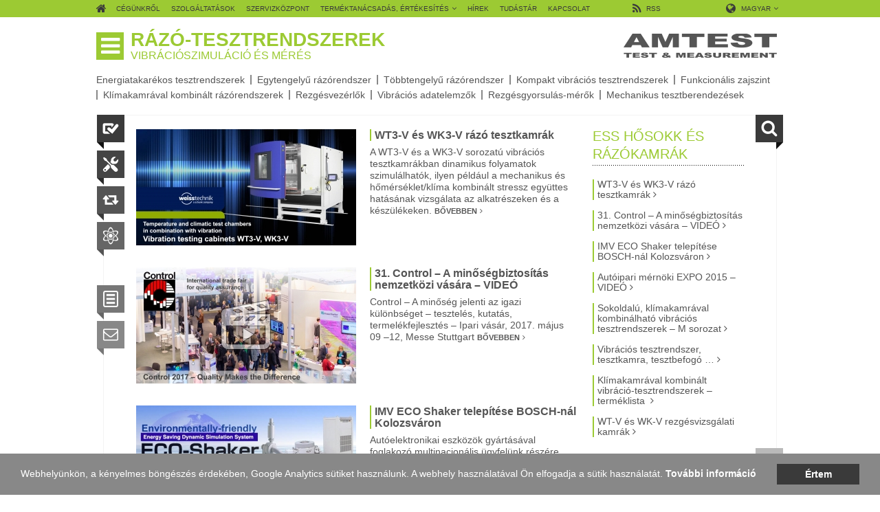

--- FILE ---
content_type: text/html; charset=utf-8
request_url: https://razoteszt.hu/hu/label/ess-hosokk-es-razokamrak
body_size: 5258
content:
<!doctype html><html lang="hu"><head><meta charset="UTF-8"><link rel="stylesheet" href="/source/css/reset.css"><link rel="stylesheet" href="/source/css/razoteszt.css"><link rel="stylesheet" href="/assets/vendor/lightbox/css/lightbox.css"><link rel="stylesheet" href="/assets/vendor/lightSlider/css/lightSlider.css"><link rel="alternate" type="application/rss+xml" title="RSS" href="//kornyezet-szimulacio.hu/hu/rss" /><link rel="shortcut icon" href="/favicon_amtest.png" type="image/png" /><link rel="icon" href="/favicon_amtest.png" type="image/png" /><!--[if lt IE 9]><script src="/source/js/thirdparty/html5.js"></script><![endif]--><script type="text/javascript">
                    window.cookieconsent_options = {"message":"Webhelyünkön, a kényelmes böngészés érdekében, Google Analytics sütiket használunk. A webhely használatával Ön elfogadja a sütik használatát.","dismiss":"Értem","learnMore":"További információ","link":"/hu/kapcsolat/tajekoztatas-a-sutik-hasznalatarol","theme":"dark-bottom"};
        
    </script><script type="text/javascript" src="/source/js/thirdparty/cookieconsent.min.js"></script><title>ESS hősokk és rázókamrák - Rázó-tesztrendszerek – Amtest, test and measurement</title></head><body id="articleList"><div id="topNav"><div class="wrapper"><nav class="left"><a href="/hu/"><i class="fa fa-home"></i></a><div class="dropDown"><ul><li class=" "><a href="/hu/cegunkrol"><span class="text">Cégünkről</span></a></li><li class=" "><a href="/hu/szolgaltatasok"><span class="text">Szolgáltatások</span></a></li><li class=" "><a href="/hu/szervizkozpont"><span class="text">Szervizközpont</span></a></li><li class="has-sub  "><!--<a href="/hu/termektanacsadas-ertekesites"><span class="text">Terméktanácsadás, értékesítés</span><i class="fa fa-angle-down"></i></a>--><a href="javascript:return false;"><span class="text">Terméktanácsadás, értékesítés</span><i class="fa fa-angle-down"></i></a><ul><li class=" "><a href="/hu/termektanacsadas-ertekesites/imv-corporation"><span class="text">IMV Corporation</span></a></li><li class=" "><a href="/hu/termektanacsadas-ertekesites/crystal-instruments"><span class="text">Crystal Instruments</span></a></li><li class=" "><a href="/hu/termektanacsadas-ertekesites/pcb-piezotronics"><span class="text">PCB Piezotronics</span></a></li><li class=" last"><a href="/hu/termektanacsadas-ertekesites/ziegler-instruments"><span class="text">Ziegler Instruments</span></a></li></ul></li><li class=" "><a href="/hu/hirek"><span class="text">Hírek</span></a></li><li class=" "><a href="/hu/tudastar"><span class="text">Tudástár</span></a></li><li class=" last"><a href="/hu/kapcsolat"><span class="text">Kapcsolat</span></a></li></ul></div></nav><nav class="right"><div class="news"><a href="//kornyezet-szimulacio.hu/hu/rss" type="application/rss+xml" target="_blank"><i class="fa fa-rss"></i><span class="text">RSS</span></a></div><div id="language" class="dropDown"><i class="fa fa-globe"></i><ul><li class="has-sub"><a href="/hu/"><span class="text">Magyar</span><i class="fa fa-angle-down"></i></a><ul><li><a href="/en/"><span class="text">English</span></a></li></ul></li></ul></div></nav></div></div><div class="wrapper"><header id="mainHeader"><div class="siteLogo dropDown"><ul><li class="has-sub"><a href="http://razoteszt.hu/hu"><span class="button"><i class="fa fa-reorder"></i></span><span class="text"><span class="siteName">Rázó-tesztrendszerek</span><span class="siteSlogen">Vibrációszimuláció és mérés</span></span></a><ul><li class="klimakamra"><a href="https://klimakamra.hu/hu"><i class="fa fa-reorder"></i><span>Klímakamra</span></a></li><li class="tesztlabor"><a href="https://testlab.amtest.eu/hu"><i class="fa fa-reorder"></i><span>Teszt laboratórium</span></a></li><li class="kornyezetiszimulacio"><a href="https://kornyezet-szimulacio.hu/hu"><i class="fa fa-reorder"></i><span>Környezeti szimuláció</span></a></li><li class="amtest"><a href="//amtest.hu"><i class="fa fa-reorder"></i><span>Amtest</span></a></li></ul></li></ul></div><div class="amtestLogo"><a href="//amtest.hu/hu" target="_blank"><img src="/assets/img/logo_amtest.png" alt="Amtest, test and measurement"></a></div><div class="cb"></div><nav class="categories"><a href="/hu/energiatakarekos-tesztrendszerek/">Energiatakarékos tesztrendszerek</a><a href="/hu/egytengelyu-razorendszer/">Egytengelyű rázórendszer</a><a href="/hu/tobbtengelyu-razorendszer/">Többtengelyű rázórendszer</a><a href="/hu/kompakt-vibracios-tesztrendszerek/">Kompakt vibrációs tesztrendszerek</a><a href="/hu/funkcionalis-zajszint/">Funkcionális zajszint</a><a href="/hu/klimakamraval-kombinalt-razorendszerek/">Klímakamrával kombinált rázórendszerek</a><a href="/hu/rezgesvezerlok/">Rezgésvezérlők</a><a href="/hu/vibracios-adatelemzok/">Vibrációs adatelemzők</a><a href="/hu/rezgesgyorsulas-merok/">Rezgésgyorsulás-mérők</a><a href="/hu/mechanikus-tesztberendezesek/">Mechanikus tesztberendezések</a></nav></header><div id="main"><div id="piktoLeft"><div id="piktoSales" class="pikto href" rel="/hu/szolgaltatasok" data-tooltip="Szolgáltatások"><i class="icon-sales"></i></div><div id="piktoService" class="pikto href" rel="/hu/szervizkozpont" data-tooltip="Szervizközpont"><i class="icon-service"></i></div><div id="piktoReplace" class="pikto href" rel="/hu/termektanacsadas-ertekesites/imv-corporation" data-tooltip="Terméktanácsadás, értékesítés"><i class="icon-replace"></i></div><div id="piktoLab" class="pikto href" rel="https://testlab.amtest.eu/hu/tesztberendezeseink/" data-tooltip="Teszt labororatórium"><i class="icon-lab"></i></div><div id="piktoQuotation" class="pikto href" rel="/hu/kapcsolat/ajanlatkeres-tovabbi-informaciok" data-tooltip="Ajánlatkérés"><i class="icon-quotation"></i></div><div id="piktoEmail" class="pikto href" rel="/hu/kapcsolat/szemelyes-kapcsolat" data-tooltip="Személyes kapcsolat"><i class="icon-email"></i></div></div><div id="piktoRight"><div id="piktoSearch" class="pikto noSelect" data-tooltip="Keresés az oldalon"><i class="icon-search"></i><form class="searchForm" method="get" action="//razoteszt.hu/hu/search" style="width: 0;"><input type="hidden" value="1" name="page"><input name="search" id="keyword" type="text" value=""></form></div><div id="piktoTop" class="pikto" data-tooltip="Ugrás az oldal tetejére"><i class="icon-top"></i></div></div><div id="content"><section class="list article"><div class="item  table" id="article_1510"><div class="image cell"><a href="/hu/klimakamraval-kombinalt-razorendszerek/wt3-v-es-wk3-v-razo-tesztkamrak"><img src="/assets/resized/c320x169/./uploads/file/19c4d37ef3af75e732bebaa2b3ae14c391fd7687.jpg" width="320" alt=""></a></div><div class="text cell"><h2 class="title"><a href="/hu/klimakamraval-kombinalt-razorendszerek/wt3-v-es-wk3-v-razo-tesztkamrak" class="link">WT3-V és WK3-V rázó tesztkamrák</a></h2><p class="lead">
                        A WT3-V és a WK3-V sorozatú vibrációs tesztkamrákban dinamikus folyamatok szimulálhatók, ilyen például a mechanikus és hőmérséklet/klíma kombinált stressz együttes hatásának vizsgálata az alkatrészeken és a készülékeken. <a href="/hu/klimakamraval-kombinalt-razorendszerek/wt3-v-es-wk3-v-razo-tesztkamrak" class="more">Bővebben</a></p></div></div><div class="item yt-video table" id="article_1382"><div class="image cell"><a href="/hu/hirek/31-control-a-minosegbiztositas-nemzetkozi-vasara"><img src="/assets/resized/c320x169/./uploads/file/c0c071a24a90da2e7fb00b1284e5cc102a412bfd.jpg" width="320" alt=""></a></div><div class="text cell"><h2 class="title"><a href="/hu/hirek/31-control-a-minosegbiztositas-nemzetkozi-vasara" class="link">31. Control – A minőségbiztosítás nemzetközi vására – VIDEÓ</a></h2><p class="lead">
                        Control – A minőség jelenti az igazi különbséget – tesztelés, kutatás, termelékfejlesztés – Ipari vásár, 2017. május 09 –12, Messe Stuttgart <a href="/hu/hirek/31-control-a-minosegbiztositas-nemzetkozi-vasara" class="more">Bővebben</a></p></div></div><div class="item  table" id="article_746"><div class="image cell"><a href="/hu/hirek/imv-eco-shaker-telepitese-bosch-nal-kolozsvaron"><img src="/assets/resized/c320x169/./uploads/file/550db91008b0cac2db2ce70cdc2fc7ad.jpg" width="320" alt=""></a></div><div class="text cell"><h2 class="title"><a href="/hu/hirek/imv-eco-shaker-telepitese-bosch-nal-kolozsvaron" class="link">IMV ECO Shaker telepítése BOSCH-nál Kolozsváron</a></h2><p class="lead">
                        Autóelektronikai eszközök gyártásával foglakozó multinacionális ügyfelünk részére energiatakarékos ECO-Shaker rázórendszer került kiválasztásra és telepítésre a Japán IMV portfóliójából.  <a href="/hu/hirek/imv-eco-shaker-telepitese-bosch-nal-kolozsvaron" class="more">Bővebben</a></p></div></div><div class="item yt-video table" id="article_744"><div class="image cell"><a href="/hu/hirek/autoipari-mernoki-expo-2015"><img src="/assets/resized/c320x169/./uploads/file/yt9ac1f0323149ff811caa8fdc29685bcc.jpg" width="320" alt=""></a></div><div class="text cell"><h2 class="title"><a href="/hu/hirek/autoipari-mernoki-expo-2015" class="link">Autóipari mérnöki EXPO 2015 – VIDEÓ</a></h2><p class="lead">
                        Az autókarosszériákkal foglalkozó folyamatlánc kiállítása. Itt a koncepciótól a végső összeszerelésig mindent megtalálhat. 2015. június 9-10-én a németországi Nürnberg Exhibition Centre-ben <a href="/hu/hirek/autoipari-mernoki-expo-2015" class="more">Bővebben</a></p></div></div><div class="item  table" id="article_341"><div class="image cell"><a href="/hu/klimakamraval-kombinalt-razorendszerek/sokoldalu-klimakamraval-kombinalhato-vibracios-tesztrendszerek-m-sorozat"><img src="/assets/resized/c320x169/./uploads/file/f81c912b356170ad2ff6ae6eb6070d240a8d9e33.jpg" width="320" alt=""></a></div><div class="text cell"><h2 class="title"><a href="/hu/klimakamraval-kombinalt-razorendszerek/sokoldalu-klimakamraval-kombinalhato-vibracios-tesztrendszerek-m-sorozat" class="link">Sokoldalú, klímakamrával kombinálható vibrációs tesztrendszerek – M sorozat</a></h2><p class="lead">
                        A vibrációtesztelés kombinálható egy kamrával, hogy értékelhessék a kitett alkatrészeket, a gyors hőmérsékletváltozásokat. Ezt alkalmazzák a gyógyszer-, a jármű- és repülőiparban. <a href="/hu/klimakamraval-kombinalt-razorendszerek/sokoldalu-klimakamraval-kombinalhato-vibracios-tesztrendszerek-m-sorozat" class="more">Bővebben</a></p></div></div><div class="item  table" id="article_361"><div class="image cell"><a href="/hu/klimakamraval-kombinalt-razorendszerek/vibracios-tesztrendszer-tesztkamra-tesztbefogo-"><img src="/assets/resized/c320x169/./uploads/file/7ca86ce300dae6c4be6312120f72ef2d9b01f4f7.jpg" width="320" alt=""></a></div><div class="text cell"><h2 class="title"><a href="/hu/klimakamraval-kombinalt-razorendszerek/vibracios-tesztrendszer-tesztkamra-tesztbefogo-" class="link">Vibrációs tesztrendszer, tesztkamra, tesztbefogó …</a></h2><p class="lead">
                        Minden amire szüksége lehet a környezetszimulációs terméktesztelésnél – Klímakamrába integrált rázótesztrendszerek, saját tervezésű és kivitelezésű  tesztberendezések, tesztbefogók. <a href="/hu/klimakamraval-kombinalt-razorendszerek/vibracios-tesztrendszer-tesztkamra-tesztbefogo-" class="more">Bővebben</a></p></div></div><div class="item  table" id="article_462"><div class="image cell"><a href="/hu/klimakamraval-kombinalt-razorendszerek/klimakamraval-kombinalt-vibracio-tesztrendszerek-termeklista"><img src="/assets/resized/c320x169/./uploads/file/9e802ac0347365819ee4ef2b81fa7d86330a2d07.jpg" width="320" alt=""></a></div><div class="text cell"><h2 class="title"><a href="/hu/klimakamraval-kombinalt-razorendszerek/klimakamraval-kombinalt-vibracio-tesztrendszerek-termeklista" class="link">Klímakamrával kombinált vibráció-tesztrendszerek – terméklista </a></h2><p class="lead">
                        Az ipari termékek környezeti hatásoknak, az éghajlat és a fizikai környezet hatásainak vannak kitéve. Ezek nem egymástól elkülönülve hatnak, hanem bonyolultan egymáshoz kapcsolódó, kombinált terhelésként. <a href="/hu/klimakamraval-kombinalt-razorendszerek/klimakamraval-kombinalt-vibracio-tesztrendszerek-termeklista" class="more">Bővebben</a></p></div></div><div class="item  table" id="article_38"><div class="image cell"><a href="/hu/klimakamraval-kombinalt-razorendszerek/wt-v-wk-v-rezgesvizsgalati-kamrak"><img src="/assets/resized/c320x169/./uploads/file/c4fc862740749e8497dcad41e26ceb09a08d9297.jpg" width="320" alt=""></a></div><div class="text cell"><h2 class="title"><a href="/hu/klimakamraval-kombinalt-razorendszerek/wt-v-wk-v-rezgesvizsgalati-kamrak" class="link">WT-V és WK-V rezgésvizsgálati kamrák</a></h2><p class="lead">
                        Rezgésvizsgálati kamrák a rezgés, a hőmérséklet és a hőmérsékletváltozás, illetve a páratartalom alkatrészekre (például gépalkatrészekre) gyakorolt hatásainak egyidejű tesztelésére.  <a href="/hu/klimakamraval-kombinalt-razorendszerek/wt-v-wk-v-rezgesvizsgalati-kamrak" class="more">Bővebben</a></p></div></div></section><!-- .list.article end --></div><div id="sidebar"><div class="box linkList"><h1 class="title">ESS hősokk és rázókamrák</h1><div class="content"><h2><a href="/hu/klimakamraval-kombinalt-razorendszerek/wt3-v-es-wk3-v-razo-tesztkamrak" class="link">WT3-V és WK3-V rázó tesztkamrák</a></h2><h2><a href="/hu/hirek/31-control-a-minosegbiztositas-nemzetkozi-vasara" class="link">31. Control – A minőségbiztosítás nemzetközi vására – VIDEÓ</a></h2><h2><a href="/hu/hirek/imv-eco-shaker-telepitese-bosch-nal-kolozsvaron" class="link">IMV ECO Shaker telepítése BOSCH-nál Kolozsváron</a></h2><h2><a href="/hu/hirek/autoipari-mernoki-expo-2015" class="link">Autóipari mérnöki EXPO 2015 – VIDEÓ</a></h2><h2><a href="/hu/klimakamraval-kombinalt-razorendszerek/sokoldalu-klimakamraval-kombinalhato-vibracios-tesztrendszerek-m-sorozat" class="link">Sokoldalú, klímakamrával kombinálható vibrációs tesztrendszerek – M sorozat</a></h2><h2><a href="/hu/klimakamraval-kombinalt-razorendszerek/vibracios-tesztrendszer-tesztkamra-tesztbefogo-" class="link">Vibrációs tesztrendszer, tesztkamra, tesztbefogó …</a></h2><h2><a href="/hu/klimakamraval-kombinalt-razorendszerek/klimakamraval-kombinalt-vibracio-tesztrendszerek-termeklista" class="link">Klímakamrával kombinált vibráció-tesztrendszerek – terméklista </a></h2><h2><a href="/hu/klimakamraval-kombinalt-razorendszerek/wt-v-wk-v-rezgesvizsgalati-kamrak" class="link">WT-V és WK-V rezgésvizsgálati kamrák</a></h2></div></div><div class="box latestArticles"><div class="title">Vibráció-tesztrendszerek – Legfrissebb</div><div class="content"><a href="/hutermektanacsadas-ertekesites/imv-corporation" class="category">IMV Corporation</a><a href="/hu/termektanacsadas-ertekesites/imv-corporation/imv-razogepek-rovid-szallitasi-hatarido-es-rugalmas-finanszirozas-berles-vagy-reszletfizetes" class="link">IMV rázógépek – rövid szállítási határidő és rugalmas finanszírozás – bérlés vagy részletfizetés</a><a href="/hu/rezgesvezerlok" class="category">Rezgésvezérlők</a><a href="/hu/rezgesvezerlok/k2-rezgesvezerlo" class="link">K2+ az új IMV rezgésvezérlő</a><a href="/hu/hirek" class="category">Hírek</a><a href="/hu/hirek/k2-europai-bemutato-2020" class="link">K2+ rezgésvezérlő – európai bemutató 2020</a><a href="/hu/hirek" class="category">Hírek</a><a href="/hu/hirek/electric-hybrid-vehicle-technology-expo-europe-2020-kiallitas-es-konferencia" class="link">Electric &amp; Hybrid Vehicle Technology EXPO Europe 2020 – kiállítás és konferencia</a><a href="/hu/hirek" class="category">Hírek</a><a href="/hu/hirek/the-battery-show-europe-2020-stuttgart" class="link">The Battery Show Europe 2020, Stuttgart</a><a href="/hu/hirek" class="category">Hírek</a><a href="/hu/hirek/specialis-akkumulatorok-megnovelt-teljesitmeny-advanced-battery-power-2020" class="link">Speciális akkumulátorok, megnövelt teljesítmény – Advanced Battery Power 2020 </a><a href="/hu/hirek" class="category">Hírek</a><a href="/hu/hirek/crystal-instruments-black-friday-2019" class="link">Crystal Instruments Black Friday 2019</a><a href="/hutermektanacsadas-ertekesites/imv-corporation" class="category">IMV Corporation</a><a href="/hu/termektanacsadas-ertekesites/imv-corporation/integralt-shaker-vezerles-a-rezgesvizsgalat-jovoje" class="link">Integrált shaker vezérlés – a rezgésvizsgálat jövője</a><a href="/hu/egytengelyu-razorendszer" class="category">Egytengelyű rázórendszer</a><a href="/hu/egytengelyu-razorendszer/leghuteses-rezgestesztrendszerek-a22" class="link">Léghűtéses rezgés-tesztrendszerek, A22</a><a href="/hu/egytengelyu-razorendszer" class="category">Egytengelyű rázórendszer</a><a href="/hu/egytengelyu-razorendszer/leghuteses-rezgestesztrendszerek-a12" class="link">Léghűtéses rázó-tesztrendszerek, A12</a></div></div></div><!-- #sidebar --><div class="cb"></div></div><!-- #main --><footer id="mainFooter"><div class="siteLogo dropDown"><ul><li class="has-sub"><a href="http://razoteszt.hu/hu"><span class="button"><i class="fa fa-reorder"></i></span><span class="text"><span class="siteName">Rázó-tesztrendszerek</span><span class="siteSlogen">Vibrációszimuláció és mérés</span></span></a><ul><li class="klimakamra"><a href="https://klimakamra.hu/hu"><i class="fa fa-reorder"></i><span>Klímakamra</span></a></li><li class="tesztlabor"><a href="https://testlab.amtest.eu/hu"><i class="fa fa-reorder"></i><span>Teszt laboratórium</span></a></li><li class="kornyezetiszimulacio"><a href="https://kornyezet-szimulacio.hu/hu"><i class="fa fa-reorder"></i><span>Környezeti szimuláció</span></a></li><li class="amtest"><a href="//amtest.hu"><i class="fa fa-reorder"></i><span>Amtest</span></a></li></ul></li></ul></div><div class="amtestLogo"><a href="//amtest.hu/hu" target="_blank"><img src="/assets/img/logo_amtest.png" alt="Amtest Test & Measurement"></a></div><div class="cb"></div><nav class="bottomMenu"><div class="table"><div class="cell company"><div class="title">Cégünkről</div><a href="/hu/cegunkrol" class="link">Rólunk</a><a href="/hu/szolgaltatasok" class="link">Szolgáltatások</a><a href="/hu/termektanacsadas-ertekesites" class="link">Értékesítés</a><a href="/hu/szervizkozpont" class="link">Szervizközpont</a><a href="//testlab.amtest.eu/hu/tesztberendezesek-kolcsonzese/" class="link">Gépkölcsönzés</a><a href="/hu/tudastar" class="link">Tudástár</a><div class="gap"></div><a href="//amtest.hu" class="link">Amtest TM</a></div><div class="cell info"><div class="title">Információk</div><a href="/hu/kapcsolat" class="link">Kapcsolat</a><a href="/hu/kapcsolat/ajanlatkeres-tovabbi-informaciok" class="link">Ajánlatkérés</a><a href="/hu/hirek" class="link">Hírek</a><a href="/hu/kapcsolat/informacio-az-amtest-rss-csatornakrol" class="link">RSS</a><a href="/hu/kapcsolat/jogi-nyilatkozat" class="link">Jogi nyilatkozat – Adatvédelem</a><a href="/hu/kapcsolat/tajekoztatas-a-sutik-hasznalatarol" class="link">A cookie-k használata</a><div class="gap"></div><div class="gap"></div></div><div class="cell categories"><div class="title">Kategóriák</div><a href="//kornyezet-szimulacio.hu" class="link">Környezetszimuláció</a><a href="//www.klimakamra.hu" class="link">Klímakamrák</a><a href="//www.razoteszt.hu" class="link">Rázó-tesztrendszerek</a><a href="//testlab.amtest.eu" class="link">Teszt laboratórium</a><a href="//idofrekvencia.amtest.hu" class="link">Idő és frekvencia</a><a href="//acdc.amtest.hu" class="link">AC-DC mérőeszközök</a><a href="//folyadekgaz.amtest.hu" class="link">Érzékelők és távadók</a><div class="gap"></div></div><div class="cell quality"><div class="title">A minőség kulcsa!</div><div class="logos"><img src="/assets/img/iso9001-apave.png" alt="ISO9001 Certification"></div></div></div></nav><div class="gap"></div><div>Copyright © 2023 Amtest-TM Kft., Minden jog fenntartva.</div></footer></div><!-- .wrapper --><script src="/source/js/thirdparty/jquery.js"></script><script src="/source/js/thirdparty/jquery.color.min.js"></script><script src="/assets/vendor/lightbox/js/lightbox.js"></script><script src="/assets/vendor/lightSlider/js/jquery.lightSlider.min.js"></script><script src="/source/js/thirdparty/qtip2/jquery.qtip.min.js"></script><script src="/source/js/common.js"></script><script src="/source/js/razoteszt.js"></script><script src="/source/js/thirdparty/qtip2/imagesloaded.pkg.min.js"></script><script>
                (function(i,s,o,g,r,a,m){i['GoogleAnalyticsObject']=r;i[r]=i[r]||function(){
                    (i[r].q=i[r].q||[]).push(arguments)},i[r].l=1*new Date();a=s.createElement(o),
                        m=s.getElementsByTagName(o)[0];a.async=1;a.src=g;m.parentNode.insertBefore(a,m)
                })(window,document,'script','//www.google-analytics.com/analytics.js','ga');

                ga('create', 'UA-57859904-2', 'auto');
                ga('send', 'pageview');

            </script></body></html>

--- FILE ---
content_type: text/css
request_url: https://razoteszt.hu/source/css/razoteszt.css
body_size: 13343
content:
@charset "UTF-8";
/*!
 *  Font Awesome 4.2.0 by @davegandy - http://fontawesome.io - @fontawesome
 *  License - http://fontawesome.io/license (Font: SIL OFL 1.1, CSS: MIT License)
 */
/* FONT PATH
 * -------------------------- */
@font-face {
  font-family: 'FontAwesome';
  src: url("/assets/fonts/fontawesome-webfont.eot?v=4.2.0");
  src: url("/assets/fonts/fontawesome-webfont.eot?#iefix&v=4.2.0") format("embedded-opentype"), url("/assets/fonts/fontawesome-webfont.woff?v=4.2.0") format("woff"), url("/assets/fonts/fontawesome-webfont.ttf?v=4.2.0") format("truetype"), url("/assets/fonts/fontawesome-webfont.svg?v=4.2.0#fontawesomeregular") format("svg");
  font-weight: normal;
  font-style: normal; }
.fa, a.link:after, a.category:after, a.more:after, #main .list.category .name a:after {
  display: inline-block;
  font: normal normal normal 14px/1 FontAwesome;
  font-size: inherit;
  text-rendering: auto;
  -webkit-font-smoothing: antialiased;
  -moz-osx-font-smoothing: grayscale; }

/* makes the font 33% larger relative to the icon container */
.fa-lg {
  font-size: 1.33333em;
  line-height: 0.75em;
  vertical-align: -15%; }

.fa-2x {
  font-size: 2em; }

.fa-3x {
  font-size: 3em; }

.fa-4x {
  font-size: 4em; }

.fa-5x {
  font-size: 5em; }

.fa-fw {
  width: 1.28571em;
  text-align: center; }

.fa-ul {
  padding-left: 0;
  margin-left: 2.14286em;
  list-style-type: none; }
  .fa-ul > li {
    position: relative; }

.fa-li {
  position: absolute;
  left: -2.14286em;
  width: 2.14286em;
  top: 0.14286em;
  text-align: center; }
  .fa-li.fa-lg {
    left: -1.85714em; }

.fa-border {
  padding: .2em .25em .15em;
  border: solid 0.08em #eee;
  border-radius: .1em; }

.pull-right {
  float: right; }

.pull-left {
  float: left; }

.fa.pull-left, a.pull-left.link:after, a.pull-left.category:after, a.pull-left.more:after, #main .list.category .name a.pull-left:after {
  margin-right: .3em; }
.fa.pull-right, a.pull-right.link:after, a.pull-right.category:after, a.pull-right.more:after, #main .list.category .name a.pull-right:after {
  margin-left: .3em; }

.fa-spin {
  -webkit-animation: fa-spin 2s infinite linear;
  animation: fa-spin 2s infinite linear; }

@-webkit-keyframes fa-spin {
  0% {
    -webkit-transform: rotate(0deg);
    transform: rotate(0deg); }
  100% {
    -webkit-transform: rotate(359deg);
    transform: rotate(359deg); } }
@keyframes fa-spin {
  0% {
    -webkit-transform: rotate(0deg);
    transform: rotate(0deg); }
  100% {
    -webkit-transform: rotate(359deg);
    transform: rotate(359deg); } }
.fa-rotate-90 {
  filter: progid:DXImageTransform.Microsoft.BasicImage(rotation=1);
  -webkit-transform: rotate(90deg);
  -ms-transform: rotate(90deg);
  transform: rotate(90deg); }

.fa-rotate-180 {
  filter: progid:DXImageTransform.Microsoft.BasicImage(rotation=2);
  -webkit-transform: rotate(180deg);
  -ms-transform: rotate(180deg);
  transform: rotate(180deg); }

.fa-rotate-270 {
  filter: progid:DXImageTransform.Microsoft.BasicImage(rotation=3);
  -webkit-transform: rotate(270deg);
  -ms-transform: rotate(270deg);
  transform: rotate(270deg); }

.fa-flip-horizontal {
  filter: progid:DXImageTransform.Microsoft.BasicImage(rotation=0);
  -webkit-transform: scale(-1, 1);
  -ms-transform: scale(-1, 1);
  transform: scale(-1, 1); }

.fa-flip-vertical {
  filter: progid:DXImageTransform.Microsoft.BasicImage(rotation=2);
  -webkit-transform: scale(1, -1);
  -ms-transform: scale(1, -1);
  transform: scale(1, -1); }

:root .fa-rotate-90,
:root .fa-rotate-180,
:root .fa-rotate-270,
:root .fa-flip-horizontal,
:root .fa-flip-vertical {
  filter: none; }

.fa-stack {
  position: relative;
  display: inline-block;
  width: 2em;
  height: 2em;
  line-height: 2em;
  vertical-align: middle; }

.fa-stack-1x, .fa-stack-2x {
  position: absolute;
  left: 0;
  width: 100%;
  text-align: center; }

.fa-stack-1x {
  line-height: inherit; }

.fa-stack-2x {
  font-size: 2em; }

.fa-inverse {
  color: #fff; }

/* Font Awesome uses the Unicode Private Use Area (PUA) to ensure screen
   readers do not read off random characters that represent icons */
.fa-glass:before {
  content: ""; }

.fa-music:before {
  content: ""; }

.fa-search:before {
  content: ""; }

.fa-envelope-o:before {
  content: ""; }

.fa-heart:before {
  content: ""; }

.fa-star:before {
  content: ""; }

.fa-star-o:before {
  content: ""; }

.fa-user:before {
  content: ""; }

.fa-film:before {
  content: ""; }

.fa-th-large:before {
  content: ""; }

.fa-th:before {
  content: ""; }

.fa-th-list:before {
  content: ""; }

.fa-check:before {
  content: ""; }

.fa-remove:before,
.fa-close:before,
.fa-times:before {
  content: ""; }

.fa-search-plus:before {
  content: ""; }

.fa-search-minus:before {
  content: ""; }

.fa-power-off:before {
  content: ""; }

.fa-signal:before {
  content: ""; }

.fa-gear:before,
.fa-cog:before {
  content: ""; }

.fa-trash-o:before {
  content: ""; }

.fa-home:before {
  content: ""; }

.fa-file-o:before {
  content: ""; }

.fa-clock-o:before {
  content: ""; }

.fa-road:before {
  content: ""; }

.fa-download:before {
  content: ""; }

.fa-arrow-circle-o-down:before {
  content: ""; }

.fa-arrow-circle-o-up:before {
  content: ""; }

.fa-inbox:before {
  content: ""; }

.fa-play-circle-o:before {
  content: ""; }

.fa-rotate-right:before,
.fa-repeat:before {
  content: ""; }

.fa-refresh:before {
  content: ""; }

.fa-list-alt:before {
  content: ""; }

.fa-lock:before {
  content: ""; }

.fa-flag:before {
  content: ""; }

.fa-headphones:before {
  content: ""; }

.fa-volume-off:before {
  content: ""; }

.fa-volume-down:before {
  content: ""; }

.fa-volume-up:before {
  content: ""; }

.fa-qrcode:before {
  content: ""; }

.fa-barcode:before {
  content: ""; }

.fa-tag:before {
  content: ""; }

.fa-tags:before {
  content: ""; }

.fa-book:before {
  content: ""; }

.fa-bookmark:before {
  content: ""; }

.fa-print:before {
  content: ""; }

.fa-camera:before {
  content: ""; }

.fa-font:before {
  content: ""; }

.fa-bold:before {
  content: ""; }

.fa-italic:before {
  content: ""; }

.fa-text-height:before {
  content: ""; }

.fa-text-width:before {
  content: ""; }

.fa-align-left:before {
  content: ""; }

.fa-align-center:before {
  content: ""; }

.fa-align-right:before {
  content: ""; }

.fa-align-justify:before {
  content: ""; }

.fa-list:before {
  content: ""; }

.fa-dedent:before,
.fa-outdent:before {
  content: ""; }

.fa-indent:before {
  content: ""; }

.fa-video-camera:before {
  content: ""; }

.fa-photo:before,
.fa-image:before,
.fa-picture-o:before {
  content: ""; }

.fa-pencil:before {
  content: ""; }

.fa-map-marker:before {
  content: ""; }

.fa-adjust:before {
  content: ""; }

.fa-tint:before {
  content: ""; }

.fa-edit:before,
.fa-pencil-square-o:before {
  content: ""; }

.fa-share-square-o:before {
  content: ""; }

.fa-check-square-o:before {
  content: ""; }

.fa-arrows:before {
  content: ""; }

.fa-step-backward:before {
  content: ""; }

.fa-fast-backward:before {
  content: ""; }

.fa-backward:before {
  content: ""; }

.fa-play:before {
  content: ""; }

.fa-pause:before {
  content: ""; }

.fa-stop:before {
  content: ""; }

.fa-forward:before {
  content: ""; }

.fa-fast-forward:before {
  content: ""; }

.fa-step-forward:before {
  content: ""; }

.fa-eject:before {
  content: ""; }

.fa-chevron-left:before {
  content: ""; }

.fa-chevron-right:before {
  content: ""; }

.fa-plus-circle:before {
  content: ""; }

.fa-minus-circle:before {
  content: ""; }

.fa-times-circle:before {
  content: ""; }

.fa-check-circle:before {
  content: ""; }

.fa-question-circle:before {
  content: ""; }

.fa-info-circle:before {
  content: ""; }

.fa-crosshairs:before {
  content: ""; }

.fa-times-circle-o:before {
  content: ""; }

.fa-check-circle-o:before {
  content: ""; }

.fa-ban:before {
  content: ""; }

.fa-arrow-left:before {
  content: ""; }

.fa-arrow-right:before {
  content: ""; }

.fa-arrow-up:before {
  content: ""; }

.fa-arrow-down:before {
  content: ""; }

.fa-mail-forward:before,
.fa-share:before {
  content: ""; }

.fa-expand:before {
  content: ""; }

.fa-compress:before {
  content: ""; }

.fa-plus:before {
  content: ""; }

.fa-minus:before {
  content: ""; }

.fa-asterisk:before {
  content: ""; }

.fa-exclamation-circle:before {
  content: ""; }

.fa-gift:before {
  content: ""; }

.fa-leaf:before {
  content: ""; }

.fa-fire:before {
  content: ""; }

.fa-eye:before {
  content: ""; }

.fa-eye-slash:before {
  content: ""; }

.fa-warning:before,
.fa-exclamation-triangle:before {
  content: ""; }

.fa-plane:before {
  content: ""; }

.fa-calendar:before {
  content: ""; }

.fa-random:before {
  content: ""; }

.fa-comment:before {
  content: ""; }

.fa-magnet:before {
  content: ""; }

.fa-chevron-up:before {
  content: ""; }

.fa-chevron-down:before {
  content: ""; }

.fa-retweet:before {
  content: ""; }

.fa-shopping-cart:before {
  content: ""; }

.fa-folder:before {
  content: ""; }

.fa-folder-open:before {
  content: ""; }

.fa-arrows-v:before {
  content: ""; }

.fa-arrows-h:before {
  content: ""; }

.fa-bar-chart-o:before,
.fa-bar-chart:before {
  content: ""; }

.fa-twitter-square:before {
  content: ""; }

.fa-facebook-square:before {
  content: ""; }

.fa-camera-retro:before {
  content: ""; }

.fa-key:before {
  content: ""; }

.fa-gears:before,
.fa-cogs:before {
  content: ""; }

.fa-comments:before {
  content: ""; }

.fa-thumbs-o-up:before {
  content: ""; }

.fa-thumbs-o-down:before {
  content: ""; }

.fa-star-half:before {
  content: ""; }

.fa-heart-o:before {
  content: ""; }

.fa-sign-out:before {
  content: ""; }

.fa-linkedin-square:before {
  content: ""; }

.fa-thumb-tack:before {
  content: ""; }

.fa-external-link:before {
  content: ""; }

.fa-sign-in:before {
  content: ""; }

.fa-trophy:before {
  content: ""; }

.fa-github-square:before {
  content: ""; }

.fa-upload:before {
  content: ""; }

.fa-lemon-o:before {
  content: ""; }

.fa-phone:before {
  content: ""; }

.fa-square-o:before {
  content: ""; }

.fa-bookmark-o:before {
  content: ""; }

.fa-phone-square:before {
  content: ""; }

.fa-twitter:before {
  content: ""; }

.fa-facebook:before {
  content: ""; }

.fa-github:before {
  content: ""; }

.fa-unlock:before {
  content: ""; }

.fa-credit-card:before {
  content: ""; }

.fa-rss:before {
  content: ""; }

.fa-hdd-o:before {
  content: ""; }

.fa-bullhorn:before {
  content: ""; }

.fa-bell:before {
  content: ""; }

.fa-certificate:before {
  content: ""; }

.fa-hand-o-right:before {
  content: ""; }

.fa-hand-o-left:before {
  content: ""; }

.fa-hand-o-up:before {
  content: ""; }

.fa-hand-o-down:before {
  content: ""; }

.fa-arrow-circle-left:before {
  content: ""; }

.fa-arrow-circle-right:before {
  content: ""; }

.fa-arrow-circle-up:before {
  content: ""; }

.fa-arrow-circle-down:before {
  content: ""; }

.fa-globe:before {
  content: ""; }

.fa-wrench:before {
  content: ""; }

.fa-tasks:before {
  content: ""; }

.fa-filter:before {
  content: ""; }

.fa-briefcase:before {
  content: ""; }

.fa-arrows-alt:before {
  content: ""; }

.fa-group:before,
.fa-users:before {
  content: ""; }

.fa-chain:before,
.fa-link:before {
  content: ""; }

.fa-cloud:before {
  content: ""; }

.fa-flask:before {
  content: ""; }

.fa-cut:before,
.fa-scissors:before {
  content: ""; }

.fa-copy:before,
.fa-files-o:before {
  content: ""; }

.fa-paperclip:before {
  content: ""; }

.fa-save:before,
.fa-floppy-o:before {
  content: ""; }

.fa-square:before {
  content: ""; }

.fa-navicon:before,
.fa-reorder:before,
.fa-bars:before {
  content: ""; }

.fa-list-ul:before {
  content: ""; }

.fa-list-ol:before {
  content: ""; }

.fa-strikethrough:before {
  content: ""; }

.fa-underline:before {
  content: ""; }

.fa-table:before {
  content: ""; }

.fa-magic:before {
  content: ""; }

.fa-truck:before {
  content: ""; }

.fa-pinterest:before {
  content: ""; }

.fa-pinterest-square:before {
  content: ""; }

.fa-google-plus-square:before {
  content: ""; }

.fa-google-plus:before {
  content: ""; }

.fa-money:before {
  content: ""; }

.fa-caret-down:before {
  content: ""; }

.fa-caret-up:before {
  content: ""; }

.fa-caret-left:before {
  content: ""; }

.fa-caret-right:before {
  content: ""; }

.fa-columns:before {
  content: ""; }

.fa-unsorted:before,
.fa-sort:before {
  content: ""; }

.fa-sort-down:before,
.fa-sort-desc:before {
  content: ""; }

.fa-sort-up:before,
.fa-sort-asc:before {
  content: ""; }

.fa-envelope:before {
  content: ""; }

.fa-linkedin:before {
  content: ""; }

.fa-rotate-left:before,
.fa-undo:before {
  content: ""; }

.fa-legal:before,
.fa-gavel:before {
  content: ""; }

.fa-dashboard:before,
.fa-tachometer:before {
  content: ""; }

.fa-comment-o:before {
  content: ""; }

.fa-comments-o:before {
  content: ""; }

.fa-flash:before,
.fa-bolt:before {
  content: ""; }

.fa-sitemap:before {
  content: ""; }

.fa-umbrella:before {
  content: ""; }

.fa-paste:before,
.fa-clipboard:before {
  content: ""; }

.fa-lightbulb-o:before {
  content: ""; }

.fa-exchange:before {
  content: ""; }

.fa-cloud-download:before {
  content: ""; }

.fa-cloud-upload:before {
  content: ""; }

.fa-user-md:before {
  content: ""; }

.fa-stethoscope:before {
  content: ""; }

.fa-suitcase:before {
  content: ""; }

.fa-bell-o:before {
  content: ""; }

.fa-coffee:before {
  content: ""; }

.fa-cutlery:before {
  content: ""; }

.fa-file-text-o:before {
  content: ""; }

.fa-building-o:before {
  content: ""; }

.fa-hospital-o:before {
  content: ""; }

.fa-ambulance:before {
  content: ""; }

.fa-medkit:before {
  content: ""; }

.fa-fighter-jet:before {
  content: ""; }

.fa-beer:before {
  content: ""; }

.fa-h-square:before {
  content: ""; }

.fa-plus-square:before {
  content: ""; }

.fa-angle-double-left:before {
  content: ""; }

.fa-angle-double-right:before {
  content: ""; }

.fa-angle-double-up:before {
  content: ""; }

.fa-angle-double-down:before {
  content: ""; }

.fa-angle-left:before {
  content: ""; }

.fa-angle-right:before, a.link:after, a.category:after, a.more:after, #main .list.category .name a:after {
  content: ""; }

.fa-angle-up:before {
  content: ""; }

.fa-angle-down:before {
  content: ""; }

.fa-desktop:before {
  content: ""; }

.fa-laptop:before {
  content: ""; }

.fa-tablet:before {
  content: ""; }

.fa-mobile-phone:before,
.fa-mobile:before {
  content: ""; }

.fa-circle-o:before {
  content: ""; }

.fa-quote-left:before {
  content: ""; }

.fa-quote-right:before {
  content: ""; }

.fa-spinner:before {
  content: ""; }

.fa-circle:before {
  content: ""; }

.fa-mail-reply:before,
.fa-reply:before {
  content: ""; }

.fa-github-alt:before {
  content: ""; }

.fa-folder-o:before {
  content: ""; }

.fa-folder-open-o:before {
  content: ""; }

.fa-smile-o:before {
  content: ""; }

.fa-frown-o:before {
  content: ""; }

.fa-meh-o:before {
  content: ""; }

.fa-gamepad:before {
  content: ""; }

.fa-keyboard-o:before {
  content: ""; }

.fa-flag-o:before {
  content: ""; }

.fa-flag-checkered:before {
  content: ""; }

.fa-terminal:before {
  content: ""; }

.fa-code:before {
  content: ""; }

.fa-mail-reply-all:before,
.fa-reply-all:before {
  content: ""; }

.fa-star-half-empty:before,
.fa-star-half-full:before,
.fa-star-half-o:before {
  content: ""; }

.fa-location-arrow:before {
  content: ""; }

.fa-crop:before {
  content: ""; }

.fa-code-fork:before {
  content: ""; }

.fa-unlink:before,
.fa-chain-broken:before {
  content: ""; }

.fa-question:before {
  content: ""; }

.fa-info:before {
  content: ""; }

.fa-exclamation:before {
  content: ""; }

.fa-superscript:before {
  content: ""; }

.fa-subscript:before {
  content: ""; }

.fa-eraser:before {
  content: ""; }

.fa-puzzle-piece:before {
  content: ""; }

.fa-microphone:before {
  content: ""; }

.fa-microphone-slash:before {
  content: ""; }

.fa-shield:before {
  content: ""; }

.fa-calendar-o:before {
  content: ""; }

.fa-fire-extinguisher:before {
  content: ""; }

.fa-rocket:before {
  content: ""; }

.fa-maxcdn:before {
  content: ""; }

.fa-chevron-circle-left:before {
  content: ""; }

.fa-chevron-circle-right:before {
  content: ""; }

.fa-chevron-circle-up:before {
  content: ""; }

.fa-chevron-circle-down:before {
  content: ""; }

.fa-html5:before {
  content: ""; }

.fa-css3:before {
  content: ""; }

.fa-anchor:before {
  content: ""; }

.fa-unlock-alt:before {
  content: ""; }

.fa-bullseye:before {
  content: ""; }

.fa-ellipsis-h:before {
  content: ""; }

.fa-ellipsis-v:before {
  content: ""; }

.fa-rss-square:before {
  content: ""; }

.fa-play-circle:before {
  content: ""; }

.fa-ticket:before {
  content: ""; }

.fa-minus-square:before {
  content: ""; }

.fa-minus-square-o:before {
  content: ""; }

.fa-level-up:before {
  content: ""; }

.fa-level-down:before {
  content: ""; }

.fa-check-square:before {
  content: ""; }

.fa-pencil-square:before {
  content: ""; }

.fa-external-link-square:before {
  content: ""; }

.fa-share-square:before {
  content: ""; }

.fa-compass:before {
  content: ""; }

.fa-toggle-down:before,
.fa-caret-square-o-down:before {
  content: ""; }

.fa-toggle-up:before,
.fa-caret-square-o-up:before {
  content: ""; }

.fa-toggle-right:before,
.fa-caret-square-o-right:before {
  content: ""; }

.fa-euro:before,
.fa-eur:before {
  content: ""; }

.fa-gbp:before {
  content: ""; }

.fa-dollar:before,
.fa-usd:before {
  content: ""; }

.fa-rupee:before,
.fa-inr:before {
  content: ""; }

.fa-cny:before,
.fa-rmb:before,
.fa-yen:before,
.fa-jpy:before {
  content: ""; }

.fa-ruble:before,
.fa-rouble:before,
.fa-rub:before {
  content: ""; }

.fa-won:before,
.fa-krw:before {
  content: ""; }

.fa-bitcoin:before,
.fa-btc:before {
  content: ""; }

.fa-file:before {
  content: ""; }

.fa-file-text:before {
  content: ""; }

.fa-sort-alpha-asc:before {
  content: ""; }

.fa-sort-alpha-desc:before {
  content: ""; }

.fa-sort-amount-asc:before {
  content: ""; }

.fa-sort-amount-desc:before {
  content: ""; }

.fa-sort-numeric-asc:before {
  content: ""; }

.fa-sort-numeric-desc:before {
  content: ""; }

.fa-thumbs-up:before {
  content: ""; }

.fa-thumbs-down:before {
  content: ""; }

.fa-youtube-square:before {
  content: ""; }

.fa-youtube:before {
  content: ""; }

.fa-xing:before {
  content: ""; }

.fa-xing-square:before {
  content: ""; }

.fa-youtube-play:before {
  content: ""; }

.fa-dropbox:before {
  content: ""; }

.fa-stack-overflow:before {
  content: ""; }

.fa-instagram:before {
  content: ""; }

.fa-flickr:before {
  content: ""; }

.fa-adn:before {
  content: ""; }

.fa-bitbucket:before {
  content: ""; }

.fa-bitbucket-square:before {
  content: ""; }

.fa-tumblr:before {
  content: ""; }

.fa-tumblr-square:before {
  content: ""; }

.fa-long-arrow-down:before {
  content: ""; }

.fa-long-arrow-up:before {
  content: ""; }

.fa-long-arrow-left:before {
  content: ""; }

.fa-long-arrow-right:before {
  content: ""; }

.fa-apple:before {
  content: ""; }

.fa-windows:before {
  content: ""; }

.fa-android:before {
  content: ""; }

.fa-linux:before {
  content: ""; }

.fa-dribbble:before {
  content: ""; }

.fa-skype:before {
  content: ""; }

.fa-foursquare:before {
  content: ""; }

.fa-trello:before {
  content: ""; }

.fa-female:before {
  content: ""; }

.fa-male:before {
  content: ""; }

.fa-gittip:before {
  content: ""; }

.fa-sun-o:before {
  content: ""; }

.fa-moon-o:before {
  content: ""; }

.fa-archive:before {
  content: ""; }

.fa-bug:before {
  content: ""; }

.fa-vk:before {
  content: ""; }

.fa-weibo:before {
  content: ""; }

.fa-renren:before {
  content: ""; }

.fa-pagelines:before {
  content: ""; }

.fa-stack-exchange:before {
  content: ""; }

.fa-arrow-circle-o-right:before {
  content: ""; }

.fa-arrow-circle-o-left:before {
  content: ""; }

.fa-toggle-left:before,
.fa-caret-square-o-left:before {
  content: ""; }

.fa-dot-circle-o:before {
  content: ""; }

.fa-wheelchair:before {
  content: ""; }

.fa-vimeo-square:before {
  content: ""; }

.fa-turkish-lira:before,
.fa-try:before {
  content: ""; }

.fa-plus-square-o:before {
  content: ""; }

.fa-space-shuttle:before {
  content: ""; }

.fa-slack:before {
  content: ""; }

.fa-envelope-square:before {
  content: ""; }

.fa-wordpress:before {
  content: ""; }

.fa-openid:before {
  content: ""; }

.fa-institution:before,
.fa-bank:before,
.fa-university:before {
  content: ""; }

.fa-mortar-board:before,
.fa-graduation-cap:before {
  content: ""; }

.fa-yahoo:before {
  content: ""; }

.fa-google:before {
  content: ""; }

.fa-reddit:before {
  content: ""; }

.fa-reddit-square:before {
  content: ""; }

.fa-stumbleupon-circle:before {
  content: ""; }

.fa-stumbleupon:before {
  content: ""; }

.fa-delicious:before {
  content: ""; }

.fa-digg:before {
  content: ""; }

.fa-pied-piper:before {
  content: ""; }

.fa-pied-piper-alt:before {
  content: ""; }

.fa-drupal:before {
  content: ""; }

.fa-joomla:before {
  content: ""; }

.fa-language:before {
  content: ""; }

.fa-fax:before {
  content: ""; }

.fa-building:before {
  content: ""; }

.fa-child:before {
  content: ""; }

.fa-paw:before {
  content: ""; }

.fa-spoon:before {
  content: ""; }

.fa-cube:before {
  content: ""; }

.fa-cubes:before {
  content: ""; }

.fa-behance:before {
  content: ""; }

.fa-behance-square:before {
  content: ""; }

.fa-steam:before {
  content: ""; }

.fa-steam-square:before {
  content: ""; }

.fa-recycle:before {
  content: ""; }

.fa-automobile:before,
.fa-car:before {
  content: ""; }

.fa-cab:before,
.fa-taxi:before {
  content: ""; }

.fa-tree:before {
  content: ""; }

.fa-spotify:before {
  content: ""; }

.fa-deviantart:before {
  content: ""; }

.fa-soundcloud:before {
  content: ""; }

.fa-database:before {
  content: ""; }

.fa-file-pdf-o:before {
  content: ""; }

.fa-file-word-o:before {
  content: ""; }

.fa-file-excel-o:before {
  content: ""; }

.fa-file-powerpoint-o:before {
  content: ""; }

.fa-file-photo-o:before,
.fa-file-picture-o:before,
.fa-file-image-o:before {
  content: ""; }

.fa-file-zip-o:before,
.fa-file-archive-o:before {
  content: ""; }

.fa-file-sound-o:before,
.fa-file-audio-o:before {
  content: ""; }

.fa-file-movie-o:before,
.fa-file-video-o:before {
  content: ""; }

.fa-file-code-o:before {
  content: ""; }

.fa-vine:before {
  content: ""; }

.fa-codepen:before {
  content: ""; }

.fa-jsfiddle:before {
  content: ""; }

.fa-life-bouy:before,
.fa-life-buoy:before,
.fa-life-saver:before,
.fa-support:before,
.fa-life-ring:before {
  content: ""; }

.fa-circle-o-notch:before {
  content: ""; }

.fa-ra:before,
.fa-rebel:before {
  content: ""; }

.fa-ge:before,
.fa-empire:before {
  content: ""; }

.fa-git-square:before {
  content: ""; }

.fa-git:before {
  content: ""; }

.fa-hacker-news:before {
  content: ""; }

.fa-tencent-weibo:before {
  content: ""; }

.fa-qq:before {
  content: ""; }

.fa-wechat:before,
.fa-weixin:before {
  content: ""; }

.fa-send:before,
.fa-paper-plane:before {
  content: ""; }

.fa-send-o:before,
.fa-paper-plane-o:before {
  content: ""; }

.fa-history:before {
  content: ""; }

.fa-circle-thin:before {
  content: ""; }

.fa-header:before {
  content: ""; }

.fa-paragraph:before {
  content: ""; }

.fa-sliders:before {
  content: ""; }

.fa-share-alt:before {
  content: ""; }

.fa-share-alt-square:before {
  content: ""; }

.fa-bomb:before {
  content: ""; }

.fa-soccer-ball-o:before,
.fa-futbol-o:before {
  content: ""; }

.fa-tty:before {
  content: ""; }

.fa-binoculars:before {
  content: ""; }

.fa-plug:before {
  content: ""; }

.fa-slideshare:before {
  content: ""; }

.fa-twitch:before {
  content: ""; }

.fa-yelp:before {
  content: ""; }

.fa-newspaper-o:before {
  content: ""; }

.fa-wifi:before {
  content: ""; }

.fa-calculator:before {
  content: ""; }

.fa-paypal:before {
  content: ""; }

.fa-google-wallet:before {
  content: ""; }

.fa-cc-visa:before {
  content: ""; }

.fa-cc-mastercard:before {
  content: ""; }

.fa-cc-discover:before {
  content: ""; }

.fa-cc-amex:before {
  content: ""; }

.fa-cc-paypal:before {
  content: ""; }

.fa-cc-stripe:before {
  content: ""; }

.fa-bell-slash:before {
  content: ""; }

.fa-bell-slash-o:before {
  content: ""; }

.fa-trash:before {
  content: ""; }

.fa-copyright:before {
  content: ""; }

.fa-at:before {
  content: ""; }

.fa-eyedropper:before {
  content: ""; }

.fa-paint-brush:before {
  content: ""; }

.fa-birthday-cake:before {
  content: ""; }

.fa-area-chart:before {
  content: ""; }

.fa-pie-chart:before {
  content: ""; }

.fa-line-chart:before {
  content: ""; }

.fa-lastfm:before {
  content: ""; }

.fa-lastfm-square:before {
  content: ""; }

.fa-toggle-off:before {
  content: ""; }

.fa-toggle-on:before {
  content: ""; }

.fa-bicycle:before {
  content: ""; }

.fa-bus:before {
  content: ""; }

.fa-ioxhost:before {
  content: ""; }

.fa-angellist:before {
  content: ""; }

.fa-cc:before {
  content: ""; }

.fa-shekel:before,
.fa-sheqel:before,
.fa-ils:before {
  content: ""; }

.fa-meanpath:before {
  content: ""; }

@font-face {
  font-family: 'amtest-pikto';
  src: url("/assets/fonts/amtest-pikto.eot?-1w4l5b");
  src: url("/assets/fonts/amtest-pikto.eot?#iefix-1w4l5b") format("embedded-opentype"), url("/assets/fonts/amtest-pikto.woff?-1w4l5b") format("woff"), url("/assets/fonts/amtest-pikto.ttf?-1w4l5b") format("truetype"), url("/assets/fonts/amtest-pikto.svg?-1w4l5b#amtest-pikto") format("svg");
  font-weight: normal;
  font-style: normal; }
[class^="icon-"], [class*=" icon-"] {
  font-family: 'amtest-pikto';
  speak: none;
  font-style: normal;
  font-weight: normal;
  font-variant: normal;
  text-transform: none;
  line-height: 1;
  /* Better Font Rendering =========== */
  -webkit-font-smoothing: antialiased;
  -moz-osx-font-smoothing: grayscale; }

.icon-sales:before {
  content: "\e600"; }

.icon-service:before {
  content: "\e601"; }

.icon-replace:before {
  content: "\e602"; }

.icon-lab:before {
  content: "\e603"; }

.icon-quotation:before {
  content: "\e604"; }

.icon-email:before {
  content: "\e605"; }

.icon-share:before {
  content: "\e606"; }

.icon-print:before {
  content: "\e607"; }

.icon-search:before {
  content: "\e608"; }

.icon-top:before {
  content: "\e609"; }

.icon-box:before {
  content: "\e60a"; }

.icon-amtest:before {
  content: "\e60b"; }

/*
 * qTip2 - Pretty powerful tooltips - v2.2.1
 * http://qtip2.com
 *
 * Copyright (c) 2014
 * Released under the MIT licenses
 * http://jquery.org/license
 *
 * Date: Sat Sep 6 2014 09:55 EDT-0400
 * Plugins: tips viewport
 * Styles: core basic css3
 */
.qtip {
  position: absolute;
  left: -28000px;
  top: -28000px;
  display: none;
  max-width: 280px;
  min-width: 50px;
  font-size: 10.5px;
  line-height: 12px;
  direction: ltr;
  box-shadow: none;
  padding: 0; }

.qtip-content {
  position: relative;
  padding: 5px 9px;
  overflow: hidden;
  text-align: left;
  word-wrap: break-word; }

.qtip-titlebar {
  position: relative;
  padding: 5px 35px 5px 10px;
  overflow: hidden;
  border-width: 0 0 1px;
  font-weight: bold; }

.qtip-titlebar + .qtip-content {
  border-top-width: 0 !important; }

/* Default close button class */
.qtip-close {
  position: absolute;
  right: -9px;
  top: -9px;
  z-index: 11;
  /* Overlap .qtip-tip */
  cursor: pointer;
  outline: medium none;
  border: 1px solid transparent; }

.qtip-titlebar .qtip-close {
  right: 4px;
  top: 50%;
  margin-top: -9px; }

* html .qtip-titlebar .qtip-close {
  top: 16px; }

/* IE fix */
.qtip-titlebar .ui-icon,
.qtip-icon .ui-icon {
  display: block;
  text-indent: -1000em;
  direction: ltr; }

.qtip-icon, .qtip-icon .ui-icon {
  -moz-border-radius: 3px;
  -webkit-border-radius: 3px;
  border-radius: 3px;
  text-decoration: none; }

.qtip-icon .ui-icon {
  width: 18px;
  height: 14px;
  line-height: 14px;
  text-align: center;
  text-indent: 0;
  font: normal bold 10px/13px Tahoma,sans-serif;
  color: inherit;
  background: transparent none no-repeat -100em -100em; }

/* Applied to 'focused' tooltips e.g. most recently displayed/interacted with */
/* Applied on hover of tooltips i.e. added/removed on mouseenter/mouseleave respectively */
/* Default tooltip style */
.qtip-default {
  border: 1px solid #F1D031;
  background-color: #FFFFA3;
  color: #555; }

.qtip-default .qtip-titlebar {
  background-color: #FFEF93; }

.qtip-default .qtip-icon {
  border-color: #CCC;
  background: #F1F1F1;
  color: #777; }

.qtip-default .qtip-titlebar .qtip-close {
  border-color: #AAA;
  color: #111; }

/*! Light tooltip style */
.qtip-light {
  background-color: white;
  border-color: #E2E2E2;
  color: #454545; }

.qtip-light .qtip-titlebar {
  background-color: #f1f1f1; }

/*! Dark tooltip style */
.qtip-dark {
  background-color: #505050;
  border-color: #303030;
  color: #f3f3f3; }

.qtip-dark .qtip-titlebar {
  background-color: #404040; }

.qtip-dark .qtip-icon {
  border-color: #444; }

.qtip-dark .qtip-titlebar .ui-state-hover {
  border-color: #303030; }

/*! Cream tooltip style */
.qtip-cream {
  background-color: #FBF7AA;
  border-color: #F9E98E;
  color: #A27D35; }

.qtip-cream .qtip-titlebar {
  background-color: #F0DE7D; }

.qtip-cream .qtip-close .qtip-icon {
  background-position: -82px 0; }

/*! Red tooltip style */
.qtip-red {
  background-color: #F78B83;
  border-color: #D95252;
  color: #912323; }

.qtip-red .qtip-titlebar {
  background-color: #F06D65; }

.qtip-red .qtip-close .qtip-icon {
  background-position: -102px 0; }

.qtip-red .qtip-icon {
  border-color: #D95252; }

.qtip-red .qtip-titlebar .ui-state-hover {
  border-color: #D95252; }

/*! Green tooltip style */
.qtip-green {
  background-color: #CAED9E;
  border-color: #90D93F;
  color: #3F6219; }

.qtip-green .qtip-titlebar {
  background-color: #B0DE78; }

.qtip-green .qtip-close .qtip-icon {
  background-position: -42px 0; }

/*! Blue tooltip style */
.qtip-blue {
  background-color: #E5F6FE;
  border-color: #ADD9ED;
  color: #5E99BD; }

.qtip-blue .qtip-titlebar {
  background-color: #D0E9F5; }

.qtip-blue .qtip-close .qtip-icon {
  background-position: -2px 0; }

.qtip-shadow {
  -webkit-box-shadow: 1px 1px 3px 1px rgba(0, 0, 0, 0.15);
  -moz-box-shadow: 1px 1px 3px 1px rgba(0, 0, 0, 0.15);
  box-shadow: 1px 1px 3px 1px rgba(0, 0, 0, 0.15); }

/* Add rounded corners to your tooltips in: FF3+, Chrome 2+, Opera 10.6+, IE9+, Safari 2+ */
.qtip-rounded,
.qtip-tipsy,
.qtip-bootstrap {
  -moz-border-radius: 5px;
  -webkit-border-radius: 5px;
  border-radius: 5px; }

.qtip-rounded .qtip-titlebar {
  -moz-border-radius: 4px 4px 0 0;
  -webkit-border-radius: 4px 4px 0 0;
  border-radius: 4px 4px 0 0; }

/* Youtube tooltip style */
.qtip-youtube {
  -moz-border-radius: 2px;
  -webkit-border-radius: 2px;
  border-radius: 2px;
  -webkit-box-shadow: 0 0 3px #333;
  -moz-box-shadow: 0 0 3px #333;
  box-shadow: 0 0 3px #333;
  color: white;
  border: 0 solid transparent;
  background: #4A4A4A;
  background-image: -webkit-gradient(linear, left top, left bottom, color-stop(0, #4A4A4A), color-stop(100%, black));
  background-image: -webkit-linear-gradient(top, #4A4A4A 0, black 100%);
  background-image: -moz-linear-gradient(top, #4A4A4A 0, black 100%);
  background-image: -ms-linear-gradient(top, #4A4A4A 0, black 100%);
  background-image: -o-linear-gradient(top, #4A4A4A 0, black 100%); }

.qtip-youtube .qtip-titlebar {
  background-color: #4A4A4A;
  background-color: transparent; }

.qtip-youtube .qtip-content {
  padding: .75em;
  font: 12px arial,sans-serif;
  filter: progid:DXImageTransform.Microsoft.Gradient(GradientType=0,StartColorStr=#4a4a4a,EndColorStr=#000000);
  -ms-filter: "progid:DXImageTransform.Microsoft.Gradient(GradientType=0,StartColorStr=#4a4a4a,EndColorStr=#000000);"; }

.qtip-youtube .qtip-icon {
  border-color: #222; }

.qtip-youtube .qtip-titlebar .ui-state-hover {
  border-color: #303030; }

/* jQuery TOOLS Tooltip style */
.qtip-jtools {
  background: #232323;
  background: rgba(0, 0, 0, 0.7);
  background-image: -webkit-gradient(linear, left top, left bottom, from(#717171), to(#232323));
  background-image: -moz-linear-gradient(top, #717171, #232323);
  background-image: -webkit-linear-gradient(top, #717171, #232323);
  background-image: -ms-linear-gradient(top, #717171, #232323);
  background-image: -o-linear-gradient(top, #717171, #232323);
  border: 2px solid #ddd;
  border: 2px solid #f1f1f1;
  -moz-border-radius: 2px;
  -webkit-border-radius: 2px;
  border-radius: 2px;
  -webkit-box-shadow: 0 0 12px #333;
  -moz-box-shadow: 0 0 12px #333;
  box-shadow: 0 0 12px #333; }

/* IE Specific */
.qtip-jtools .qtip-titlebar {
  background-color: transparent;
  filter: progid:DXImageTransform.Microsoft.gradient(startColorstr=#717171,endColorstr=#4A4A4A);
  -ms-filter: "progid:DXImageTransform.Microsoft.gradient(startColorstr=#717171,endColorstr=#4A4A4A)"; }

.qtip-jtools .qtip-content {
  filter: progid:DXImageTransform.Microsoft.gradient(startColorstr=#4A4A4A,endColorstr=#232323);
  -ms-filter: "progid:DXImageTransform.Microsoft.gradient(startColorstr=#4A4A4A,endColorstr=#232323)"; }

.qtip-jtools .qtip-titlebar,
.qtip-jtools .qtip-content {
  background: transparent;
  color: white;
  border: 0 dashed transparent; }

.qtip-jtools .qtip-icon {
  border-color: #555; }

.qtip-jtools .qtip-titlebar .ui-state-hover {
  border-color: #333; }

/* Cluetip style */
.qtip-cluetip {
  -webkit-box-shadow: 4px 4px 5px rgba(0, 0, 0, 0.4);
  -moz-box-shadow: 4px 4px 5px rgba(0, 0, 0, 0.4);
  box-shadow: 4px 4px 5px rgba(0, 0, 0, 0.4);
  background-color: #D9D9C2;
  color: #111;
  border: 0 dashed transparent; }

.qtip-cluetip .qtip-titlebar {
  background-color: #87876A;
  color: white;
  border: 0 dashed transparent; }

.qtip-cluetip .qtip-icon {
  border-color: #808064; }

.qtip-cluetip .qtip-titlebar .ui-state-hover {
  border-color: #696952;
  color: #696952; }

/* Tipsy style */
.qtip-tipsy {
  background: black;
  background: rgba(0, 0, 0, 0.87);
  color: white;
  border: 0 solid transparent;
  font-size: 11px;
  font-family: 'Lucida Grande', sans-serif;
  font-weight: bold;
  line-height: 16px;
  text-shadow: 0 1px black; }

.qtip-tipsy .qtip-titlebar {
  padding: 6px 35px 0 10px;
  background-color: transparent; }

.qtip-tipsy .qtip-content {
  padding: 6px 10px; }

.qtip-tipsy .qtip-icon {
  border-color: #222;
  text-shadow: none; }

.qtip-tipsy .qtip-titlebar .ui-state-hover {
  border-color: #303030; }

/* Amtest style */
.qtip-amtest {
  background: #555555;
  color: white;
  border: 0 solid transparent;
  font-size: 11px;
  font-weight: bold;
  line-height: 16px;
  text-shadow: 0 1px black; }

.qtip-amtest .qtip-titlebar {
  padding: 6px 35px 0 10px;
  background-color: transparent; }

.qtip-amtest .qtip-content {
  padding: 6px 10px; }

.qtip-amtest .qtip-icon {
  border-color: #222;
  text-shadow: none; }

.qtip-amtest .qtip-titlebar .ui-state-hover {
  border-color: #303030; }

/* Tipped style */
.qtip-tipped {
  border: 3px solid #959FA9;
  -moz-border-radius: 3px;
  -webkit-border-radius: 3px;
  border-radius: 3px;
  background-color: #F9F9F9;
  color: #454545;
  font-weight: normal;
  font-family: serif; }

.qtip-tipped .qtip-titlebar {
  border-bottom-width: 0;
  color: white;
  background: #3A79B8;
  background-image: -webkit-gradient(linear, left top, left bottom, from(#3A79B8), to(#2E629D));
  background-image: -webkit-linear-gradient(top, #3A79B8, #2E629D);
  background-image: -moz-linear-gradient(top, #3A79B8, #2E629D);
  background-image: -ms-linear-gradient(top, #3A79B8, #2E629D);
  background-image: -o-linear-gradient(top, #3A79B8, #2E629D);
  filter: progid:DXImageTransform.Microsoft.gradient(startColorstr=#3A79B8,endColorstr=#2E629D);
  -ms-filter: "progid:DXImageTransform.Microsoft.gradient(startColorstr=#3A79B8,endColorstr=#2E629D)"; }

.qtip-tipped .qtip-icon {
  border: 2px solid #285589;
  background: #285589; }

.qtip-tipped .qtip-icon .ui-icon {
  background-color: #FBFBFB;
  color: #555; }

/**
 * Twitter Bootstrap style.
 *
 * Tested with IE 8, IE 9, Chrome 18, Firefox 9, Opera 11.
 * Does not work with IE 7.
 */
.qtip-bootstrap {
  /** Taken from Bootstrap body */
  font-size: 14px;
  line-height: 20px;
  color: #333333;
  /** Taken from Bootstrap .popover */
  padding: 1px;
  background-color: #ffffff;
  border: 1px solid #ccc;
  border: 1px solid rgba(0, 0, 0, 0.2);
  -webkit-border-radius: 6px;
  -moz-border-radius: 6px;
  border-radius: 6px;
  -webkit-box-shadow: 0 5px 10px rgba(0, 0, 0, 0.2);
  -moz-box-shadow: 0 5px 10px rgba(0, 0, 0, 0.2);
  box-shadow: 0 5px 10px rgba(0, 0, 0, 0.2);
  -webkit-background-clip: padding-box;
  -moz-background-clip: padding;
  background-clip: padding-box; }

.qtip-bootstrap .qtip-titlebar {
  /** Taken from Bootstrap .popover-title */
  padding: 8px 14px;
  margin: 0;
  font-size: 14px;
  font-weight: normal;
  line-height: 18px;
  background-color: #f7f7f7;
  border-bottom: 1px solid #ebebeb;
  -webkit-border-radius: 5px 5px 0 0;
  -moz-border-radius: 5px 5px 0 0;
  border-radius: 5px 5px 0 0; }

.qtip-bootstrap .qtip-titlebar .qtip-close {
  /**
   * Overrides qTip2:
   * .qtip-titlebar .qtip-close{
   *   [...]
   *   right: 4px;
   *   top: 50%;
   *   [...]
   *   border-style: solid;
   * }
   */
  right: 11px;
  top: 45%;
  border-style: none; }

.qtip-bootstrap .qtip-content {
  /** Taken from Bootstrap .popover-content */
  padding: 9px 14px; }

.qtip-bootstrap .qtip-icon {
  /**
   * Overrides qTip2:
   * .qtip-default .qtip-icon {
   *   border-color: #CCC;
   *   background: #F1F1F1;
   *   color: #777;
   * }
   */
  background: transparent; }

.qtip-bootstrap .qtip-icon .ui-icon {
  /**
   * Overrides qTip2:
   * .qtip-icon .ui-icon{
   *   width: 18px;
   *   height: 14px;
   * }
   */
  width: auto;
  height: auto;
  /* Taken from Bootstrap .close */
  float: right;
  font-size: 20px;
  font-weight: bold;
  line-height: 18px;
  color: #000000;
  text-shadow: 0 1px 0 #ffffff;
  opacity: 0.2;
  filter: alpha(opacity=20); }

.qtip-bootstrap .qtip-icon .ui-icon:hover {
  /* Taken from Bootstrap .close:hover */
  color: #000000;
  text-decoration: none;
  cursor: pointer;
  opacity: 0.4;
  filter: alpha(opacity=40); }

/* IE9 fix - removes all filters */
.qtip:not(.ie9haxors) div.qtip-content,
.qtip:not(.ie9haxors) div.qtip-titlebar {
  filter: none;
  -ms-filter: none; }

.qtip .qtip-tip {
  margin: 0 auto;
  overflow: hidden;
  z-index: 10; }

/* Opera bug #357 - Incorrect tip position
https://github.com/Craga89/qTip2/issues/367 */
x:-o-prefocus, .qtip .qtip-tip {
  visibility: hidden; }

.qtip .qtip-tip,
.qtip .qtip-tip .qtip-vml,
.qtip .qtip-tip canvas {
  position: absolute;
  color: #123456;
  background: transparent;
  border: 0 dashed transparent; }

.qtip .qtip-tip canvas {
  top: 0;
  left: 0; }

.qtip .qtip-tip .qtip-vml {
  behavior: url(#default#VML);
  display: inline-block;
  visibility: visible; }

input[type="text"], input[type="password"], input[type="email"], input[type="number"], textarea {
  border: 1px solid #bababa;
  padding: 5px;
  font-family: arial, sans-serif;
  color: #555555;
  font-size: 12px; }
  input[type="text"]:focus, input[type="password"]:focus, input[type="email"]:focus, input[type="number"]:focus, textarea:focus {
    border: 1px solid #9cca33;
    background-color: #fafcf5; }

label {
  display: block;
  margin-bottom: 10px; }

input[type="submit"] {
  background: #9cca33;
  color: #3a3a3a;
  border: 0;
  padding: 8px 16px;
  text-transform: uppercase;
  font-size: 12px;
  font-weight: bold; }
  input[type="submit"]:hover {
    cursor: pointer; }

.formMsg {
  padding: 10px 14px;
  text-align: center;
  margin-bottom: 30px; }
  .formMsg.success {
    color: #249e28;
    border: 1px solid #bde2bf;
    background: #f4faf4; }
  .formMsg.notice {
    color: #ff7c00;
    border: 1px solid #ffd8b3;
    background: #fff8f2; }
  .formMsg.error {
    color: #FF2E33;
    border: 1px solid #ffc0c2;
    background: #fff5f5; }

#quotationForm {
  margin-bottom: 30px; }
  #quotationForm input[type="text"], #quotationForm input[type="password"], #quotationForm input[type="email"], #quotationForm input[type="number"], #quotationForm textarea {
    width: 60%; }
  #quotationForm textarea {
    width: 100%;
    height: 180px; }

body {
  color: #555555;
  font-family: Arial, sans-serif;
  font-size: 14px; }

a {
  text-decoration: none;
  color: #555555; }
  a:hover {
    color: #9cca33; }
  a.link {
    display: inline-block;
    border-left: 2px solid #9cca33;
    padding-left: 5px;
    line-height: 1.1; }
    a.link:after {
      margin-left: 4px;
      display: inline; }
  a.category {
    display: block;
    font-weight: bold;
    font-size: 11px;
    line-height: 1.1;
    text-transform: uppercase;
    margin-bottom: 10px;
    padding-bottom: 4px;
    background: url(/assets/img/bg_dotline.png) repeat-x left bottom; }
    a.category:after {
      margin-left: 4px; }
  a.more {
    text-transform: uppercase;
    font-size: 11px;
    font-weight: bold; }
    a.more:after {
      margin-left: 4px;
      display: inline; }

p {
  font-size: 14px;
  line-height: 1.25;
  margin: 15px 0; }

.cb {
  clear: both; }

.table {
  display: table;
  width: 100%; }
  .table .cell {
    display: table-cell; }

.wrapper {
  width: 1000px;
  margin: 0 auto; }
  .wrapper:before, .wrapper:after {
    content: "";
    display: table; }
  .wrapper:after {
    clear: both; }

#topNav {
  background: #9cca33;
  color: #3a3a3a;
  width: 100%;
  height: 25px;
  position: fixed;
  top: 0;
  z-index: 1000; }
  #topNav a {
    color: #3a3a3a;
    text-decoration: none;
    text-transform: uppercase;
    display: inline-block;
    height: 25px;
    line-height: 25px; }
    #topNav a .text {
      font-size: 10px;
      display: inline-block;
      vertical-align: baseline; }
    #topNav a i {
      display: inline-block;
      vertical-align: middle; }
    #topNav a .fa, #topNav a a.link:after, #topNav a a.category:after, #topNav a a.more:after, #topNav a #main .list.category .name a:after, #main .list.category .name #topNav a a:after {
      font-size: 16px;
      display: inline-block;
      vertical-align: middle; }
  #topNav span.text + i {
    margin-left: 4px; }
  #topNav .left {
    float: left;
    font-size: 0; }
    #topNav .left > a {
      margin-right: 12px;
      float: left; }
      #topNav .left > a i {
        line-height: 25px; }
  #topNav .right {
    float: right;
    font-size: 0;
    width: 223px;
    -webkit-font-smoothing: subpixel-antialiased; }
    #topNav .right:before, #topNav .right:after {
      content: "";
      display: table; }
    #topNav .right:after {
      clear: both; }
    #topNav .right .news {
      float: left;
      padding-left: 3px; }
      #topNav .right .news a {
        margin-right: 12px;
        position: relative; }
      #topNav .right .news .fa-rss {
        margin-right: 7px;
        position: absolute;
        top: 5px; }
      #topNav .right .news .text {
        margin-left: 20px; }
    #topNav .right #language {
      float: right;
      display: inline-block;
      vertical-align: middle;
      color: white; }
      #topNav .right #language .fa-globe {
        font-size: 16px;
        float: left;
        line-height: 25px;
        display: inline-block;
        vertical-align: middle;
        color: #3a3a3a; }
      #topNav .right #language ul {
        float: left; }
      #topNav .right #language .fa-angle-down {
        font-size: 11px; }
  #topNav .dropDown {
    float: left;
    line-height: 25px;
    background: #9cca33;
    width: auto;
    margin-left: -6px;
    -webkit-font-smoothing: subpixel-antialiased; }
    #topNav .dropDown ul:after {
      content: '';
      display: block;
      clear: both; }
    #topNav .dropDown ul, #topNav .dropDown li, #topNav .dropDown span, #topNav .dropDown a {
      margin: 0;
      padding: 0;
      position: relative; }
    #topNav .dropDown a {
      background: #9cca33;
      color: #3a3a3a;
      display: block;
      padding: 0 8px;
      text-decoration: none;
      white-space: nowrap; }
      #topNav .dropDown a:hover {
        background: #a6cf47; }
    #topNav .dropDown ul {
      list-style: none; }
    #topNav .dropDown > ul > li {
      display: inline-block;
      float: left;
      margin: 0; }
    #topNav .dropDown.align-center {
      text-align: center; }
      #topNav .dropDown.align-center > ul > li {
        float: none; }
      #topNav .dropDown.align-center ul ul {
        text-align: left; }
    #topNav .dropDown.align-right > ul {
      float: right; }
    #topNav .dropDown.align-right ul ul {
      text-align: right; }
    #topNav .dropDown > ul > li > a {
      color: #3a3a3a;
      font-size: 10px; }
    #topNav .dropDown > ul > li:hover:after {
      content: '';
      display: block;
      width: 0;
      height: 0;
      position: absolute;
      left: 50%;
      bottom: 0;
      border-left: 10px solid transparent;
      border-right: 10px solid transparent;
      margin-left: -10px; }
    #topNav .dropDown > ul > li.active > a, #topNav .dropDown > ul > li:hover > a {
      background: #8cb62e; }
    #topNav .dropDown .has-sub {
      z-index: 1; }
      #topNav .dropDown .has-sub:hover > ul {
        display: block; }
      #topNav .dropDown .has-sub ul {
        display: none;
        position: absolute;
        min-width: 100%;
        top: 100%;
        left: 0; }
      #topNav .dropDown .has-sub a > i {
        font-size: 11px;
        position: relative;
        top: -1px; }
    #topNav .dropDown.align-right .has-sub ul {
      left: auto;
      right: 0; }
    #topNav .dropDown .has-sub ul li a {
      background: #9cca33;
      color: #3a3a3a;
      font-size: 10px;
      border-bottom: 1px solid #a6cf47;
      display: block;
      line-height: 25px;
      padding: 0 8px; }
    #topNav .dropDown ul ul li:hover > a {
      background: #8cb62e; }
    #topNav .dropDown .has-sub .has-sub:hover > ul {
      display: block; }
    #topNav .dropDown .has-sub .has-sub ul {
      display: none;
      position: absolute;
      left: 100%;
      top: 0; }
    #topNav .dropDown.align-right .has-sub .has-sub ul, #topNav .dropDown.align-right ul ul ul {
      left: auto;
      right: 100%; }
    #topNav .dropDown .has-sub .has-sub ul li a {
      background: #9cca33;
      border-bottom: 1px solid #a6cf47; }
      #topNav .dropDown .has-sub .has-sub ul li a:hover {
        background: #8cb62e; }
    #topNav .dropDown ul ul li.last > a, #topNav .dropDown ul ul li:last-child > a {
      border-bottom: 0; }
    #topNav .dropDown ul ul ul li.last > a, #topNav .dropDown ul ul ul li:last-child > a {
      border-bottom: 0; }
    #topNav .dropDown .has-sub ul li:last-child > a, #topNav .dropDown .has-sub ul li.last > a {
      border-bottom: 0; }

#mainHeader {
  margin-top: 45px;
  font-size: 0; }
  #mainHeader:before, #mainHeader:after {
    content: "";
    display: table; }
  #mainHeader:after {
    clear: both; }
  #mainHeader .categories {
    font-size: 0;
    margin: 16px -4px 18px; }
    #mainHeader .categories a {
      color: #555555;
      font-size: 14px;
      margin: 4px;
      display: inline-block; }
      #mainHeader .categories a:hover {
        color: #9cca33; }
      #mainHeader .categories a.active {
        color: #9cca33;
        font-weight: bold; }
    #mainHeader .categories a + a {
      border-left: 2px solid #888888;
      padding-left: 8px; }

.siteLogo {
  float: left; }
  .siteLogo.dropDown {
    width: auto;
    z-index: 999; }
    .siteLogo.dropDown ul:after {
      content: '';
      display: block;
      clear: both; }
    .siteLogo.dropDown ul, .siteLogo.dropDown li, .siteLogo.dropDown a {
      margin: 0;
      padding: 0;
      position: relative; }
    .siteLogo.dropDown a {
      display: block;
      text-decoration: none;
      white-space: nowrap; }
    .siteLogo.dropDown ul {
      list-style: none; }
    .siteLogo.dropDown > ul > li {
      display: inline-block;
      float: left;
      margin: 0; }
    .siteLogo.dropDown > ul > li > a {
      color: #3a3a3a; }
    .siteLogo.dropDown > ul > li:hover:after {
      content: '';
      display: block;
      width: 0;
      height: 0;
      position: absolute;
      left: 50%;
      bottom: 0;
      border-left: 10px solid transparent;
      border-right: 10px solid transparent;
      margin-left: -10px; }
    .siteLogo.dropDown .has-sub {
      z-index: 999; }
      .siteLogo.dropDown .has-sub:hover > ul {
        display: block; }
      .siteLogo.dropDown .has-sub ul {
        display: none;
        position: absolute;
        top: 100%;
        left: 0;
        background-color: rgba(255, 255, 255, 0.9); }
    .siteLogo.dropDown.align-right .has-sub ul {
      left: auto;
      right: 0; }
    .siteLogo.dropDown .has-sub ul li a {
      font-size: 14px;
      display: block;
      line-height: 33px;
      padding: 0 14px;
      color: #555555; }
      .siteLogo.dropDown .has-sub ul li a i, .siteLogo.dropDown .has-sub ul li a span {
        display: inline-block;
        vertical-align: middle; }
      .siteLogo.dropDown .has-sub ul li a i {
        font-size: 17px;
        margin-right: 10px;
        background: #9cca33;
        color: white;
        padding: 3px 5px;
        border: 1px solid transparent; }
      .siteLogo.dropDown .has-sub ul li a span {
        text-transform: uppercase;
        font-size: 14px;
        font-weight: bold; }
    .siteLogo.dropDown .has-sub ul li i {
      color: white; }
    .siteLogo.dropDown .has-sub ul li.klimakamra i {
      background: #3b5dc4; }
    .siteLogo.dropDown .has-sub ul li.klimakamra:hover {
      background: #3b5dc4; }
    .siteLogo.dropDown .has-sub ul li.razoteszt i {
      background: #9cca33; }
    .siteLogo.dropDown .has-sub ul li.razoteszt:hover {
      background: #9cca33; }
    .siteLogo.dropDown .has-sub ul li.tesztlabor i {
      background: #30328d; }
    .siteLogo.dropDown .has-sub ul li.tesztlabor:hover {
      background: #30328d; }
    .siteLogo.dropDown .has-sub ul li.idofrekvencia i {
      background: #6d2be2; }
    .siteLogo.dropDown .has-sub ul li.idofrekvencia:hover {
      background: #6d2be2; }
    .siteLogo.dropDown .has-sub ul li.folyadekgaz i {
      background: #00afea; }
    .siteLogo.dropDown .has-sub ul li.folyadekgaz:hover {
      background: #00afea; }
    .siteLogo.dropDown .has-sub ul li.acdc i {
      background: #00aa9d; }
    .siteLogo.dropDown .has-sub ul li.acdc:hover {
      background: #00aa9d; }
    .siteLogo.dropDown .has-sub ul li.kornyezetiszimulacio i {
      background: #35b559; }
    .siteLogo.dropDown .has-sub ul li.kornyezetiszimulacio:hover {
      background: #35b559; }
    .siteLogo.dropDown .has-sub ul li.amtest i {
      background: #959595; }
    .siteLogo.dropDown .has-sub ul li.amtest:hover {
      background: #959595; }
    .siteLogo.dropDown .has-sub ul li.iparikemence i {
      background: #AA1339; }
    .siteLogo.dropDown .has-sub ul li.iparikemence:hover {
      background: #AA1339; }
    .siteLogo.dropDown .has-sub ul li:hover i {
      border-color: white; }
    .siteLogo.dropDown .has-sub ul li:hover span {
      color: white; }
  .siteLogo .button {
    display: inline-block;
    vertical-align: middle;
    text-align: center;
    width: 40px;
    height: 40px;
    background: #9cca33;
    margin-right: 10px; }
    .siteLogo .button .fa, .siteLogo .button a.link:after, .siteLogo .button a.category:after, .siteLogo .button a.more:after, .siteLogo .button #main .list.category .name a:after, #main .list.category .name .siteLogo .button a:after {
      margin-top: 4px;
      color: white;
      font-size: 32px;
      display: inline-block; }
  .siteLogo .text {
    display: inline-block;
    vertical-align: middle; }
  .siteLogo .siteName {
    display: block;
    color: #9cca33;
    text-transform: uppercase;
    font-size: 28px;
    font-weight: bold;
    margin-top: -1px;
    margin-bottom: 1px; }
  .siteLogo .siteSlogen {
    display: block;
    color: #9cca33;
    text-transform: uppercase;
    font-size: 16px; }
  .siteLogo a {
    color: #9cca33; }

.amtestLogo {
  float: right;
  margin-right: 10px; }
  .amtestLogo a {
    display: block;
    padding-top: 4px; }
  .amtestLogo img {
    height: 35px; }

#main {
  border: 1px solid #f3f3f3;
  border-bottom: 0;
  margin: 0 10px;
  padding: 20px 0;
  position: relative; }
  #main:before, #main:after {
    content: "";
    display: table; }
  #main:after {
    clear: both; }
  #main #content {
    float: left;
    width: 640px;
    margin-left: 47px; }
  #main #sidebar {
    float: right;
    width: 220px;
    margin-right: 47px; }
    #main #sidebar.search {
      padding-top: 78px; }
    #main #sidebar .pager {
      padding: 20px 0 0; }
      #main #sidebar .pager a {
        text-transform: uppercase;
        font-size: 11px;
        font-weight: bold; }
  #main .full {
    margin: 40px 47px 0; }
    #main .full:before, #main .full:after {
      content: "";
      display: table; }
    #main .full:after {
      clear: both; }
    #main .full#errorContent {
      margin-top: 65px;
      margin-bottom: 50px;
      text-align: center; }
      #main .full#errorContent h2 {
        font-size: 30px; }
      #main .full#errorContent p {
        font-size: 16px; }
    #main .full#collectorSiteCategoryFilter {
      margin-top: 20px; }
  #main #piktoLeft {
    position: fixed;
    top: 167px;
    margin-left: -10px;
    z-index: 100;
    -webkit-touch-callout: none;
    -webkit-user-select: none;
    -khtml-user-select: none;
    -moz-user-select: none;
    -ms-user-select: none;
    user-select: none; }
  #main .pikto {
    width: 40px;
    height: 40px;
    color: white;
    text-align: center;
    margin-bottom: 12px;
    position: relative; }
    #main .pikto:before {
      content: "";
      position: absolute;
      left: 0;
      bottom: -10px;
      width: 0;
      height: 0;
      border-top: 10px solid transparent;
      border-bottom: 10px solid transparent;
      border-right: 10px solid #3a3a3a; }
    #main .pikto:after {
      content: "";
      position: absolute;
      left: 0;
      top: 0;
      width: 40px;
      height: 40px; }
    #main .pikto i {
      position: relative;
      z-index: 1;
      font-size: 32px;
      line-height: 40px;
      display: inline-block; }
    #main .pikto:hover {
      cursor: pointer; }
      #main .pikto:hover:before {
        border-right-color: #7da129 !important;
        border-left-color: #7da129 !important; }
      #main .pikto:hover:after {
        background: #9cca33 !important; }
  #main #piktoRight {
    position: fixed;
    z-index: 998;
    top: 167px;
    left: auto;
    margin-left: 948px;
    -webkit-touch-callout: none;
    -webkit-user-select: none;
    -khtml-user-select: none;
    -moz-user-select: none;
    -ms-user-select: none;
    user-select: none; }
    #main #piktoRight .pikto:before {
      border-right: none !important;
      border-left: 10px solid #3a3a3a;
      left: auto !important;
      right: 0 !important; }
    #main #piktoRight .pikto:hover:before {
      border-left-color: #7da129 !important; }
  #main #piktoSales:before {
    border-right-color: #111111; }
  #main #piktoSales:after {
    background: #3a3a3a; }
  #main #piktoService:before {
    border-right-color: #2b2b2b; }
  #main #piktoService:after {
    background: #444444; }
  #main #piktoReplace:before {
    border-right-color: #3a3a3a; }
  #main #piktoReplace:after {
    background: #555555; }
  #main #piktoLab:before {
    border-right-color: #555555; }
  #main #piktoLab:after {
    background: #666666; }
  #main #piktoQuotation {
    margin-top: 52px; }
    #main #piktoQuotation:before {
      border-right-color: #666666; }
    #main #piktoQuotation:after {
      background: #777777; }
  #main #piktoEmail:before {
    border-right-color: #777777; }
  #main #piktoEmail:after {
    background: #888888; }
  #main #piktoShare:before {
    border-right-color: #888888; }
  #main #piktoShare:after {
    background: #a1a1a1; }
  #main #piktoPrint:before {
    border-right-color: #a1a1a1; }
  #main #piktoPrint:after {
    background: #bababa; }
  #main #piktoSearch:before {
    border-left-color: #111111 !important; }
  #main #piktoSearch:after {
    background: #3a3a3a; }
  #main #piktoSearch .searchForm {
    background: #9cca33;
    position: absolute;
    height: 40px;
    top: 0px; }
    #main #piktoSearch .searchForm input {
      background: transparent;
      border: 0;
      color: white;
      height: 40px;
      font-size: 14px;
      padding: 5px 7px 5px 10px;
      width: 100%; }
  #main #piktoSearch.open {
    background: #9cca33; }
    #main #piktoSearch.open:before {
      border-right-color: #7da129 !important;
      border-left-color: #7da129 !important; }
    #main #piktoSearch.open:after {
      background: #9cca33; }
    #main #piktoSearch.open .searchForm {
      width: 230px; }
  #main #piktoTop {
    position: fixed;
    top: auto;
    bottom: 16px; }
    #main #piktoTop:before {
      border-left-color: #a1a1a1 !important; }
    #main #piktoTop:after {
      background: #bababa; }
  #main .box {
    margin-bottom: 40px; }
    #main .box.moreArticles a.link {
      margin-bottom: 14px;
      display: block; }
      #main .box.moreArticles a.link.current {
        font-weight: bold; }
    #main .box.moreArticles .title {
      font-size: 20px; }
    #main .box.relatedGalery {
      font-size: 0; }
      #main .box.relatedGalery .content {
        margin: -6px; }
        #main .box.relatedGalery .content p {
          margin: 10px 6px; }
      #main .box.relatedGalery .content + .content {
        padding-top: 5px; }
      #main .box.relatedGalery a {
        display: inline-block;
        margin: 6px; }
        #main .box.relatedGalery a img {
          display: block; }
    #main .box.latestArticles {
      margin-bottom: 5px; }
    #main .box .title {
      color: #9cca33;
      font-weight: normal;
      font-size: 17px;
      line-height: 1.3;
      text-transform: uppercase;
      margin-top: -3px;
      margin-bottom: 20px;
      padding-bottom: 4px;
      background: url(/assets/img/bg_dotline.png) repeat-x left bottom; }
      #main .box .title a {
        color: inherit;
        display: block; }
    #main .box h1.title {
      font-size: 20px; }
    #main .box a.category {
      margin-left: 7px; }
    #main .box a.link {
      margin-bottom: 15px; }
      #main .box a.link.last {
        margin-bottom: 0; }
      #main .box a.link.klimakamra {
        border-left-color: #3b5dc4; }
        #main .box a.link.klimakamra:hover {
          color: #3b5dc4; }
      #main .box a.link.razoteszt {
        border-left-color: #9cca33; }
        #main .box a.link.razoteszt:hover {
          color: #9cca33; }
      #main .box a.link.tesztlabor {
        border-left-color: #30328d; }
        #main .box a.link.tesztlabor:hover {
          color: #30328d; }
      #main .box a.link.idofrekvencia {
        border-left-color: #6d2be2; }
        #main .box a.link.idofrekvencia:hover {
          color: #6d2be2; }
      #main .box a.link.acdc {
        border-left-color: #00aa9d; }
        #main .box a.link.acdc:hover {
          color: #00aa9d; }
      #main .box a.link.folyadekgaz {
        border-left-color: #00afea; }
        #main .box a.link.folyadekgaz:hover {
          color: #00afea; }
      #main .box a.link.iparikemence {
        border-left-color: #AA1339; }
        #main .box a.link.iparikemence:hover {
          color: #AA1339; }
    #main .box.relatedHomeSidebarContent {
      padding: 20px 20px 5px;
      background: #f3f3f3;
      margin-top: 15px; }
      #main .box.relatedHomeSidebarContent:first-child {
        margin-top: 40px; }
      #main .box.relatedHomeSidebarContent a.link {
        font-size: 17px;
        margin-bottom: 0; }
        #main .box.relatedHomeSidebarContent a.link:after {
          display: none; }
      #main .box.relatedHomeSidebarContent .content p {
        font-size: 13px; }
    #main .box.linkList h2 + h2 {
      margin-top: 15px; }
    #main .box.linkList h2 {
      font-weight: normal; }
      #main .box.linkList h2 a {
        margin-bottom: 0; }
  #main div.relatedGalery + div.relatedGalery {
    margin-top: -9px; }
  #main .list {
    padding-bottom: 20px; }
    #main .list .item .image {
      padding-right: 20px;
      width: 320px; }
      #main .list .item .image a {
        display: block; }
    #main .list .item .text {
      vertical-align: top; }
      #main .list .item .text .title a {
        font-weight: bold;
        font-size: 16px; }
        #main .list .item .text .title a:after {
          display: none; }
      #main .list .item .text .lead {
        margin-top: 8px;
        margin-bottom: 0; }
    #main .list .item.klimakamra .text .title a.link {
      border-left-color: #3b5dc4; }
      #main .list .item.klimakamra .text .title a.link:hover {
        color: #3b5dc4; }
    #main .list .item.klimakamra a.more:hover {
      color: #3b5dc4; }
    #main .list .item.razoteszt .text .title a.link {
      border-left-color: #9cca33; }
      #main .list .item.razoteszt .text .title a.link:hover {
        color: #9cca33; }
    #main .list .item.razoteszt a.more:hover {
      color: #9cca33; }
    #main .list .item.tesztlabor .text .title a.link {
      border-left-color: #30328d; }
      #main .list .item.tesztlabor .text .title a.link:hover {
        color: #30328d; }
    #main .list .item.tesztlabor a.more:hover {
      color: #30328d; }
    #main .list .item.idofrekvencia .text .title a.link {
      border-left-color: #6d2be2; }
      #main .list .item.idofrekvencia .text .title a.link:hover {
        color: #6d2be2; }
    #main .list .item.idofrekvencia a.more:hover {
      color: #6d2be2; }
    #main .list .item.acdc .text .title a.link {
      border-left-color: #00aa9d; }
      #main .list .item.acdc .text .title a.link:hover {
        color: #00aa9d; }
    #main .list .item.acdc a.more:hover {
      color: #00aa9d; }
    #main .list .item.folyadekgaz .text .title a.link {
      border-left-color: #00afea; }
      #main .list .item.folyadekgaz .text .title a.link:hover {
        color: #00afea; }
    #main .list .item.folyadekgaz a.more:hover {
      color: #00afea; }
    #main .list .item.iparikemence .text .title a.link {
      border-left-color: #AA1339; }
      #main .list .item.iparikemence .text .title a.link:hover {
        color: #AA1339; }
    #main .list .item.iparikemence a.more:hover {
      color: #AA1339; }
    #main .list .item.yt-video .image a {
      position: relative; }
      #main .list .item.yt-video .image a:before {
        position: absolute;
        content: "";
        background: url(/assets/img/icon_video.png) no-repeat;
        width: 109px;
        height: 108px;
        left: 105px;
        top: 30px; }
    #main .list .item + .item {
      margin-top: 30px; }
    #main .list.article h1 {
      font-weight: normal;
      font-size: 24px;
      margin-bottom: 25px;
      margin-top: -4px;
      line-height: 1.3; }
      #main .list.article h1 .searchResultsCount {
        font-size: 14px; }
    #main .list.article .big {
      margin-bottom: 30px; }
      #main .list.article .big .image {
        margin-bottom: 20px;
        display: block; }
      #main .list.article .big .lead {
        line-height: 20px; }
      #main .list.article .big h2.title {
        margin-bottom: 5px; }
        #main .list.article .big h2.title a {
          font-weight: bold;
          font-size: 16px; }
          #main .list.article .big h2.title a:after {
            display: none; }
      #main .list.article .big.yt-video a.image {
        position: relative; }
        #main .list.article .big.yt-video a.image:before {
          position: absolute;
          content: "";
          background: url(/assets/img/icon_video_big.png) no-repeat;
          width: 179px;
          height: 178px;
          left: 230px;
          top: 80px; }
    #main .list.category .name {
      margin-bottom: 10px; }
      #main .list.category .name a {
        font-size: 24px;
        font-weight: normal; }
        #main .list.category .name a:after {
          margin-left: 8px;
          color: #9cca33;
          font-size: 21px; }
    #main .list.category .item .text .lead {
      margin-bottom: 16px; }
    #main .list.category .articles {
      padding-left: 10px; }
      #main .list.category .articles a {
        display: block;
        font-size: 14px;
        margin: 6px 0; }
        #main .list.category .articles a:after {
          margin-left: 2px; }
  #main .pager {
    padding: 40px 0 20px;
    font-size: 18px; }
    #main .pager a, #main .pager span {
      padding: 0 3px; }
    #main .pager .actual {
      color: #9cca33;
      font-weight: bold; }

#article #main article h1, #article #main article h2, #article #main article h3, #article #main article h4 {
  color: #3a3a3a; }
#article #main article h1 {
  font-weight: normal;
  font-size: 24px;
  margin-bottom: 25px;
  margin-top: -4px;
  line-height: 1.3; }
#article #main article h2, #article #main article h3 {
  font-weight: bold;
  text-transform: uppercase; }
#article #main article h2 {
  font-size: 16px;
  line-height: 19px; }
#article #main article h3 {
  font-size: 14px; }
#article #main article header p {
  font-size: 16px;
  line-height: 19px; }
#article #main article ul, #article #main article ol {
  margin: 15px 35px; }
  #article #main article ul li, #article #main article ol li {
    font-family: 'Arial';
    color: #555555;
    font-size: 14px;
    line-height: 1.25; }
    #article #main article ul li span, #article #main article ol li span {
      line-height: 1.25 !important; }
#article #main article ul {
  list-style: none; }
  #article #main article ul li:before {
    content: "+";
    color: #9cca33;
    margin-right: 5px; }
#article #main article ol {
  margin-left: 52px; }
#article #main article img {
  max-width: 640px;
  height: auto;
  margin: 20px 0 15px; }
#article #main article p a {
  color: #9cca33; }
#article #main article p + img, #article #main article header + img {
  margin: 15px 0; }
#article #main article p + footer {
  margin-top: 35px; }
#article #main article footer .title {
  height: 35px;
  margin-bottom: 7px;
  padding-top: 10px;
  background: url(/assets/img/bg_dotline.png) repeat-x left bottom; }
  #article #main article footer .title i {
    color: #9cca33;
    display: inline-block;
    vertical-align: middle;
    font-size: 17px;
    margin-right: 7px; }
  #article #main article footer .title .text {
    text-transform: uppercase;
    font-size: 11px;
    font-weight: bold;
    display: inline-block;
    vertical-align: middle; }
#article #main article footer .content {
  padding-bottom: 14px; }
  #article #main article footer .content a {
    margin-bottom: 6px;
    display: block; }
#article #main article .relatedTags .content {
  font-size: 0; }
#article #main article .relatedTags .link {
  border-left: none;
  padding-left: 0;
  display: inline-block;
  margin-right: 10px;
  margin-bottom: 3px;
  font-size: 14px; }

#collectorHome #homeSlider {
  margin: 0 47px;
  height: 510px;
  padding-bottom: 4px;
  border-bottom: 1px solid #f3f3f3; }
  #collectorHome #homeSlider:before, #collectorHome #homeSlider:after {
    content: "";
    display: table; }
  #collectorHome #homeSlider:after {
    clear: both; }
  #collectorHome #homeSlider .lSSlideOuter {
    float: left;
    width: 640px; }
  #collectorHome #homeSlider .right {
    float: right;
    width: 220px;
    max-height: 603px; }
  #collectorHome #homeSlider .box {
    margin-top: 0; }
  #collectorHome #homeSlider .slide.klimakamra a.more:hover {
    color: #3b5dc4; }
  #collectorHome #homeSlider .slide.razoteszt a.more:hover {
    color: #9cca33; }
  #collectorHome #homeSlider .slide.tesztlabor a.more:hover {
    color: #30328d; }
  #collectorHome #homeSlider .slide.idofrekvencia a.more:hover {
    color: #6d2be2; }
  #collectorHome #homeSlider .slide.acdc a.more:hover {
    color: #00aa9d; }
  #collectorHome #homeSlider .slide.folyadekgaz a.more:hover {
    color: #00afea; }
  #collectorHome #homeSlider .slide.iparikemence a.more:hover {
    color: #AA1339; }
  #collectorHome #homeSlider .slide .image {
    margin-bottom: 20px;
    display: block; }
  #collectorHome #homeSlider .slide .lead {
    line-height: 20px; }
  #collectorHome #homeSlider .slide h2.title {
    margin-bottom: 5px; }
    #collectorHome #homeSlider .slide h2.title a {
      font-size: 16px; }
  #collectorHome #homeSlider a.link.active {
    font-weight: bold; }
  #collectorHome #homeSlider a.link.klimakamra {
    border-left-color: #3b5dc4; }
    #collectorHome #homeSlider a.link.klimakamra:hover {
      color: #3b5dc4; }
  #collectorHome #homeSlider a.link.razoteszt {
    border-left-color: #9cca33; }
    #collectorHome #homeSlider a.link.razoteszt:hover {
      color: #9cca33; }
  #collectorHome #homeSlider a.link.tesztlabor {
    border-left-color: #30328d; }
    #collectorHome #homeSlider a.link.tesztlabor:hover {
      color: #30328d; }
  #collectorHome #homeSlider a.link.idofrekvencia {
    border-left-color: #6d2be2; }
    #collectorHome #homeSlider a.link.idofrekvencia:hover {
      color: #6d2be2; }
  #collectorHome #homeSlider a.link.acdc {
    border-left-color: #00aa9d; }
    #collectorHome #homeSlider a.link.acdc:hover {
      color: #00aa9d; }
  #collectorHome #homeSlider a.link.folyadekgaz {
    border-left-color: #00afea; }
    #collectorHome #homeSlider a.link.folyadekgaz:hover {
      color: #00afea; }
  #collectorHome #homeSlider a.link.iparikemence {
    border-left-color: #AA1339; }
    #collectorHome #homeSlider a.link.iparikemence:hover {
      color: #AA1339; }
#collectorHome #collectorSiteCategoryFilter .button-group:before, #collectorHome #collectorSiteCategoryFilter .button-group:after {
  content: "";
  display: table; }
#collectorHome #collectorSiteCategoryFilter .button-group:after {
  clear: both; }
#collectorHome #collectorSiteCategoryFilter .button-group.sticked {
  position: fixed;
  width: 100%;
  top: 23px;
  left: 0;
  z-index: 999;
  padding: 20px 0;
  background: rgba(255, 255, 255, 0.9); }
  #collectorHome #collectorSiteCategoryFilter .button-group.sticked .button {
    background-color: transparent; }
#collectorHome #collectorSiteCategoryFilter .button-group .buttons {
  width: 884px;
  margin: 0 auto; }
  #collectorHome #collectorSiteCategoryFilter .button-group .buttons:before, #collectorHome #collectorSiteCategoryFilter .button-group .buttons:after {
    content: "";
    display: table; }
  #collectorHome #collectorSiteCategoryFilter .button-group .buttons:after {
    clear: both; }
#collectorHome #collectorSiteCategoryFilter .button-group .button {
  float: left;
  border-radius: 0;
  margin-left: 0;
  margin-right: 1px;
  -webkit-font-smoothing: antialiased; }
#collectorHome #collectorSiteCategoryFilter .button {
  display: inline-block;
  padding: 5px 7px;
  background: white;
  color: inherit;
  border: none;
  border-radius: 0;
  font-size: 12px;
  cursor: pointer;
  border-bottom: 4px solid #3a3a3a; }
  #collectorHome #collectorSiteCategoryFilter .button:active, #collectorHome #collectorSiteCategoryFilter .button.is-checked {
    background-color: #3a3a3a;
    color: white; }
  #collectorHome #collectorSiteCategoryFilter .button:hover {
    background-color: #9d9d9d;
    color: white; }
  #collectorHome #collectorSiteCategoryFilter .button.klimakamra {
    border-bottom-color: #3b5dc4; }
    #collectorHome #collectorSiteCategoryFilter .button.klimakamra:active, #collectorHome #collectorSiteCategoryFilter .button.klimakamra.is-checked {
      background-color: #3b5dc4;
      color: #ffffff; }
    #collectorHome #collectorSiteCategoryFilter .button.klimakamra:hover {
      background-color: #627dd0;
      color: #ffffff; }
  #collectorHome #collectorSiteCategoryFilter .button.razoteszt {
    border-bottom-color: #9cca33; }
    #collectorHome #collectorSiteCategoryFilter .button.razoteszt:active, #collectorHome #collectorSiteCategoryFilter .button.razoteszt.is-checked {
      background-color: #9cca33;
      color: #3a3a3a; }
    #collectorHome #collectorSiteCategoryFilter .button.razoteszt:hover {
      background-color: #cee599;
      color: #3a3a3a; }
  #collectorHome #collectorSiteCategoryFilter .button.tesztlabor {
    border-bottom-color: #30328d; }
    #collectorHome #collectorSiteCategoryFilter .button.tesztlabor:active, #collectorHome #collectorSiteCategoryFilter .button.tesztlabor.is-checked {
      background-color: #30328d;
      color: #fff; }
    #collectorHome #collectorSiteCategoryFilter .button.tesztlabor:hover {
      background-color: #9899c6;
      color: #3a3a3a; }
  #collectorHome #collectorSiteCategoryFilter .button.idofrekvencia {
    border-bottom-color: #6d2be2; }
    #collectorHome #collectorSiteCategoryFilter .button.idofrekvencia:active, #collectorHome #collectorSiteCategoryFilter .button.idofrekvencia.is-checked {
      background-color: #6d2be2;
      color: #ffffff; }
    #collectorHome #collectorSiteCategoryFilter .button.idofrekvencia:hover {
      background-color: #b695f1;
      color: #ffffff; }
  #collectorHome #collectorSiteCategoryFilter .button.acdc {
    border-bottom-color: #00aa9d; }
    #collectorHome #collectorSiteCategoryFilter .button.acdc:active, #collectorHome #collectorSiteCategoryFilter .button.acdc.is-checked {
      background-color: #00aa9d;
      color: #ffffff; }
    #collectorHome #collectorSiteCategoryFilter .button.acdc:hover {
      background-color: #80d5ce;
      color: #ffffff; }
  #collectorHome #collectorSiteCategoryFilter .button.folyadekgaz {
    border-bottom-color: #00afea; }
    #collectorHome #collectorSiteCategoryFilter .button.folyadekgaz:active, #collectorHome #collectorSiteCategoryFilter .button.folyadekgaz.is-checked {
      background-color: #00afea;
      color: #ffffff; }
    #collectorHome #collectorSiteCategoryFilter .button.folyadekgaz:hover {
      background-color: #80d7f5;
      color: #ffffff; }
  #collectorHome #collectorSiteCategoryFilter .button.iparikemence {
    border-bottom-color: #AA1339; }
    #collectorHome #collectorSiteCategoryFilter .button.iparikemence:active, #collectorHome #collectorSiteCategoryFilter .button.iparikemence.is-checked {
      background-color: #AA1339;
      color: #ffffff; }
    #collectorHome #collectorSiteCategoryFilter .button.iparikemence:hover {
      background-color: #d5899c;
      color: #ffffff; }
#collectorHome #collectorSiteCategoryFilter .isotope {
  margin-top: 16px;
  margin-left: -6px;
  margin-right: -6px; }
  #collectorHome #collectorSiteCategoryFilter .isotope:before, #collectorHome #collectorSiteCategoryFilter .isotope:after {
    content: "";
    display: table; }
  #collectorHome #collectorSiteCategoryFilter .isotope:after {
    clear: both; }
  #collectorHome #collectorSiteCategoryFilter .isotope.sticked {
    margin-top: 49px; }
#collectorHome #collectorSiteCategoryFilter .element-item {
  display: block;
  position: relative;
  float: left;
  width: 212px;
  margin: 6px;
  background: #f3f3f3;
  z-index: 100; }
  #collectorHome #collectorSiteCategoryFilter .element-item.klimakamra .cat {
    background: #3b5dc4;
    color: #ffffff; }
  #collectorHome #collectorSiteCategoryFilter .element-item.klimakamra:hover {
    color: inherit; }
    #collectorHome #collectorSiteCategoryFilter .element-item.klimakamra:hover h2 {
      color: #3b5dc4; }
  #collectorHome #collectorSiteCategoryFilter .element-item.razoteszt .cat {
    background: #9cca33;
    color: #3a3a3a; }
  #collectorHome #collectorSiteCategoryFilter .element-item.razoteszt:hover {
    color: inherit; }
    #collectorHome #collectorSiteCategoryFilter .element-item.razoteszt:hover h2 {
      color: #9cca33; }
  #collectorHome #collectorSiteCategoryFilter .element-item.tesztlabor .cat {
    background: #30328d;
    color: #fff; }
  #collectorHome #collectorSiteCategoryFilter .element-item.tesztlabor:hover {
    color: inherit; }
    #collectorHome #collectorSiteCategoryFilter .element-item.tesztlabor:hover h2 {
      color: #30328d; }
  #collectorHome #collectorSiteCategoryFilter .element-item.idofrekvencia .cat {
    background: #6d2be2;
    color: #ffffff; }
  #collectorHome #collectorSiteCategoryFilter .element-item.idofrekvencia:hover {
    color: inherit; }
    #collectorHome #collectorSiteCategoryFilter .element-item.idofrekvencia:hover h2 {
      color: #6d2be2; }
  #collectorHome #collectorSiteCategoryFilter .element-item.acdc .cat {
    background: #00aa9d;
    color: #ffffff; }
  #collectorHome #collectorSiteCategoryFilter .element-item.acdc:hover {
    color: inherit; }
    #collectorHome #collectorSiteCategoryFilter .element-item.acdc:hover h2 {
      color: #00aa9d; }
  #collectorHome #collectorSiteCategoryFilter .element-item.folyadekgaz .cat {
    background: #00afea;
    color: #ffffff; }
  #collectorHome #collectorSiteCategoryFilter .element-item.folyadekgaz:hover {
    color: inherit; }
    #collectorHome #collectorSiteCategoryFilter .element-item.folyadekgaz:hover h2 {
      color: #00afea; }
  #collectorHome #collectorSiteCategoryFilter .element-item.iparikemence .cat {
    background: #AA1339;
    color: #ffffff; }
  #collectorHome #collectorSiteCategoryFilter .element-item.iparikemence:hover {
    color: inherit; }
    #collectorHome #collectorSiteCategoryFilter .element-item.iparikemence:hover h2 {
      color: #AA1339; }
  #collectorHome #collectorSiteCategoryFilter .element-item .image {
    display: block;
    width: 100%;
    height: auto; }
  #collectorHome #collectorSiteCategoryFilter .element-item .cat {
    text-transform: uppercase;
    padding: 6px 10px 5px;
    font-size: 11px; }
  #collectorHome #collectorSiteCategoryFilter .element-item .text {
    padding: 17px 10px 15px; }
  #collectorHome #collectorSiteCategoryFilter .element-item h2 {
    font-size: 16px;
    font-weight: bold; }
  #collectorHome #collectorSiteCategoryFilter .element-item p {
    margin-top: 12px;
    margin-bottom: 0; }

#mainFooter {
  background: #f3f3f3;
  margin: 0 10px 0;
  padding: 40px 40px 40px 50px; }
  #mainFooter:before, #mainFooter:after {
    content: "";
    display: table; }
  #mainFooter:after {
    clear: both; }
  #mainFooter .gap {
    height: 20px; }
  #mainFooter .bottomMenu {
    margin-top: 30px; }
    #mainFooter .bottomMenu .title {
      text-transform: uppercase;
      font-weight: bold;
      font-size: 16px;
      margin-bottom: 10px; }
    #mainFooter .bottomMenu a.link {
      display: block;
      border: none;
      padding-left: 0px;
      line-height: 20px; }
    #mainFooter .bottomMenu .quality {
      text-align: right;
      padding-right: 10px;
      position: relative;
      width: 270px; }
      #mainFooter .bottomMenu .quality .title {
        margin-bottom: 20px; }
    #mainFooter .bottomMenu .logos img {
      display: inline-block;
      vertical-align: middle;
      width: 110px;
      border-top-left-radius: 4px;
      border-top-right-radius: 4px;
      box-shadow: 0 0 8px rgba(0, 0, 0, 0.3); }

.lSAction {
  -webkit-touch-callout: none;
  -webkit-user-select: none;
  -khtml-user-select: none;
  -moz-user-select: none;
  -ms-user-select: none;
  user-select: none; }
  .lSAction a {
    margin-top: 0 !important;
    top: 306px !important;
    z-index: 999 !important; }
  .lSAction .lSPrev {
    left: 0 !important; }
  .lSAction .lSNext {
    right: 0 !important; }

/*# sourceMappingURL=razoteszt.css.map */


--- FILE ---
content_type: application/javascript
request_url: https://razoteszt.hu/source/js/razoteszt.js
body_size: -54
content:
siteColor = '#9cca33';
topnavColor = '#3a3a3a';